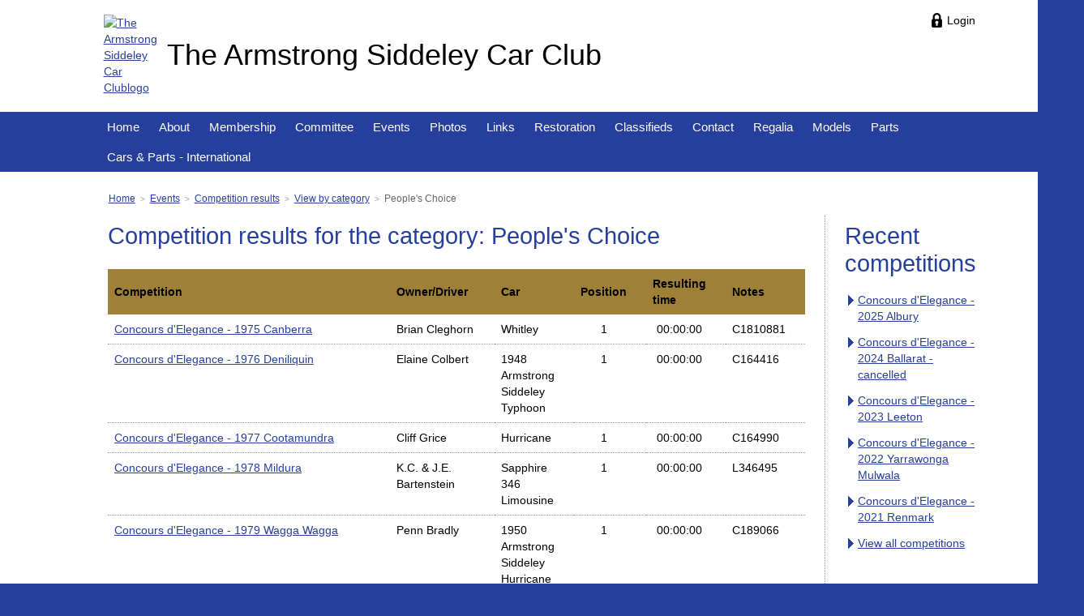

--- FILE ---
content_type: text/html; charset=UTF-8
request_url: https://armstrongsiddeley.org.au/events/competition-results/category.php?id=gcan1qSbWaqBc5mmmpSb
body_size: 21269
content:
<!-- mycco -->
<!DOCTYPE html PUBLIC "-//W3C//DTD XHTML 1.0 Transitional//EN" "http://www.w3.org/TR/xhtml1/DTD/xhtml1-transitional.dtd">
<html xmlns="http://www.w3.org/1999/xhtml">

<head>
<!-- Global site tag (gtag.js) - Google Analytics -->
<script async src="https://www.googletagmanager.com/gtag/js?id=UA-122093433-1"></script>
<script>
	window.dataLayer = window.dataLayer || [];
	function gtag(){dataLayer.push(arguments);}
	gtag('js', new Date());
	gtag('config', 'UA-122093433-1');
</script>

<title>The Armstrong Siddeley Car Club - Competition results</title>

<meta http-equiv="Content-Type" content="text/html; charset=UTF-8" />
<meta name="author" content="The Armstrong Siddeley Car Club" />
<meta name="description" content="The Armstrong Siddeley Car Club in Australia was formed in 1960 by a group of Sydney enthusiasts. There are now Branches in New South Wales, Victoria, South Australia and the Australian Capital Territory. Although there is no active branch in Queensland at the moment, members there join us for the annual National Rally and participate in other motoring events in Queensland.As well as state-based branches, a bi-monthly magazine, The Southern Sphinx, is distributed to all members containing items of interest, upcoming events and reports of events held, classified adverts, and technical 'how-to' articles.The Club has a spare parts division and re-manufactures parts from time-to-time. Due to the not-for-profit status of the Club, parts can only be sold to members of the Club.The Club recently celebrated the 2019 centenary of the marque with a rally in Canberra, and marked 2020 as the 60th year anniversary of the Club in Australia. As well as state-based meetings and outings (see information about State Branches) a National Rally is held each year in a different location (see Federal Rallies).There are many more resources available on this site in the 'members only' section. If you would like to know more, please make contact with us (see Contact Details) and we'll be glad to provide more information about the Club." />

<meta property="og:title" content="The Armstrong Siddeley Car Club - Competition results" />
<meta property="og:description" content="The Armstrong Siddeley Car Club in Australia was formed in 1960 by a group of Sydney enthusiasts. There are now Branches in New South Wales, Victoria, South Australia and the Australian Capital Territory. Although there is no active branch in Queensland at the moment, members there join us for the annual National Rally and participate in other motoring events in Queensland.As well as state-based branches, a bi-monthly magazine, The Southern Sphinx, is distributed to all members containing items of interest, upcoming events and reports of events held, classified adverts, and technical 'how-to' articles.The Club has a spare parts division and re-manufactures parts from time-to-time. Due to the not-for-profit status of the Club, parts can only be sold to members of the Club.The Club recently celebrated the 2019 centenary of the marque with a rally in Canberra, and marked 2020 as the 60th year anniversary of the Club in Australia. As well as state-based meetings and outings (see information about State Branches) a National Rally is held each year in a different location (see Federal Rallies).There are many more resources available on this site in the 'members only' section. If you would like to know more, please make contact with us (see Contact Details) and we'll be glad to provide more information about the Club." />
<meta property="og:image" content="http://armstrongsiddeley.org.au/files/ascc550722079/logos/130/arm-ais-club-logo.jpg" />
<meta property="og:url" content="https://armstrongsiddeley.org.au/events/competition-results/category.php?id=gcan1qSbWaqBc5mmmpSb" />

<meta property="twitter:title" content="The Armstrong Siddeley Car Club - Competition results" />
<meta property="twitter:description" content="The Armstrong Siddeley Car Club in Australia was formed in 1960 by a group of Sydney enthusiasts. There are now Branches in New South Wales, Victoria, South Australia and the Australian Capital Territory. Although there is no active branch in Queensland at the moment, members there join us for the annual National Rally and participate in other motoring events in Queensland.As well as state-based branches, a bi-monthly magazine, The Southern Sphinx, is distributed to all members containing items of interest, upcoming events and reports of events held, classified adverts, and technical 'how-to' articles.The Club has a spare parts division and re-manufactures parts from time-to-time. Due to the not-for-profit status of the Club, parts can only be sold to members of the Club.The Club recently celebrated the 2019 centenary of the marque with a rally in Canberra, and marked 2020 as the 60th year anniversary of the Club in Australia. As well as state-based meetings and outings (see information about State Branches) a National Rally is held each year in a different location (see Federal Rallies).There are many more resources available on this site in the 'members only' section. If you would like to know more, please make contact with us (see Contact Details) and we'll be glad to provide more information about the Club." />
<meta property="twitter:image" content="http://armstrongsiddeley.org.au/files/ascc550722079/logos/130/arm-ais-club-logo.jpg" />
<meta name="twitter:card" content="summary_large_image" />

<meta name="viewport" content="width=device-width, initial-scale=1.0" />

<link rel="icon" type="image/png" href="/files/ascc550722079/icon/604/fav-icon-arm-ais-club-logo.png" />
     
<style type="text/css" media="screen">
body {
	font-family: 'Arial', verdana, helvetica, sans-serif;
	font-size: 90%;
	line-height: 140%;
	font-variant-ligatures: no-common-ligatures;	
	background-color: #273F9C;
	padding: 0px;
	margin: 0px;
}

#pageArea {
	height: 100%;
	width: 100%;
	display: table;
}

#headerArea {	
	color: black;
	background-color: #ffffff; 
	padding-top: 10px;
}

#brandingArea {   
	margin: 0px auto 12px auto; 
	width: calc(100% - 19%);
	box-sizing: content-box;
	display: table;	
}

#logoArea { 
	padding: 8px 0px;	
	width: 1%; 	
	vertical-align: middle;	 
	display: table-cell;
}

#logoArea img {		
	width: auto; 	
    height: 100px;	
}	 
	
#clubNameArea {		
	vertical-align: middle;	 
	display: table-cell;
	padding-left: 12px;
}	
	
#clubName { 
	font-size: 250%;
}

#clubSubTitle {
	font-size: 130%;
	padding-top: 18px;
}

#headerPromo {
	text-align: right;
	vertical-align: middle;	 
	padding: 8px 0px 8px 8px;
	display: table-cell; 
}

#headerPromo img {		
	width: auto;
	height: 100px;	
}	 
	
#logoGap,
#headerLinks { 
	text-align: right;
	vertical-align: top; 
	width: 15%;
	display: table-cell; 
}
		
#logoGap {
	display: none;
}
.loginLink,
.logoutLink,
.cartLink {
	color: black;
	border: 1px solid #ffffff;
	background-position: left center;
	background-repeat: no-repeat;
	display: inline-block;
}

.loginLink {
	background-image: url('../../images/icons/padlock-black.png');	
	padding: 4px 6px 4px 24px;
}

.logoutLink {
	background-image: url('../../images/icons/logout-black.png');	
	padding: 4px 6px 4px 26px;
}

.cartLink {
	background-image: url('../../images/icons/cart-black.png');	
	padding: 4px 6px 4px 32px;
	margin-left: 12px;
}

.loginLink:hover,
.logoutLink:hover,
.cartLink:hover {
	border: 1px solid black;
	cursor: pointer;
} 

.loginButtonArea {
	width: 99%;
	display: table;
}
	
.loginButtonCell,
.forgetDetailsCell {
	vertical-align: middle;
	display: table-cell;
}
	
.forgetDetailsCell {
	padding-left: 12px;
	text-align: right;
}

#siteSearchForm {
	padding: 0px;
	margin: 8px 0px;	
	border: none;
	white-space: nowrap;
	display: block;
}

#siteSearch {
	background-image: url('../../images/icons/search.png');	
	background-size: contain;
	background-repeat: no-repeat;
	padding-left: 32px;
}

#heroImage {
	height: 1px;
}

.heroShape {			
	background-position: bottom left;
	background-size: contain;
	background-repeat: no-repeat;
	
	border-bottom: 1px solid white;
	display: table;
	width: 100%; 
	height: calc(100vw / 5);
}

#heroImageDescription {
	font-size: 80%;
	font-style: italic;
	text-align: right;
	background-color: white;
	padding: 3px 12px 0px 0px;
	width: 100%;
	box-sizing: border-box;
}

.promoArea {	
	display: table-row;
}

.promoArrows {
	width: 10%;	
	vertical-align: middle;
	display: table-cell;
}

.promoPrevious,
.promoNext {
	width: 48px;
	height: 48px;
	margin: 12px;
	filter: opacity(0.5);
	background-position: center;		
	background-repeat: no-repeat;
}

.promoPrevious:hover,
.promoNext:hover {
	filter: opacity(1);
	cursor: pointer;
}

.promoPrevious {
	background-image: url('../../images/icons/promo-previous.png');
}

.promoNext {
	background-image: url('../../images/icons/promo-next.png');
}

.promoContent {
	padding: 100px 0px 120px 0px;
	vertical-align: middle;
	display: table-cell;	
}

.promoHeading,
.promoInfo {
	font-weight: bold;
	line-height: 1.3;
	color: white;	
	text-shadow: 2px 2px 8px black;
}

.promoHeading {
	font-size: 400%;
	padding-bottom: 32px;
}

.promoInfo {
	font-size: 200%;
	padding-bottom: 52px;
}

.promoButton {
	font-size: 150%;
	font-weight: bold;
	color: white;
	border: 2px solid white;
	background-color: none;
	display: inline-block;
	text-shadow: 2px 2px 8px black;
	padding: 12px 24px;   
}

.promoButton:hover {
	color: black;
	text-shadow: none;
	background-color: white;	
	box-shadow: 0px 0px 8px black;
	cursor: pointer;	
}

#navArea {
	background-color: #273F9C;
	width: 100%;
	padding: 0px 9%;
	box-sizing: border-box;
	display: table;
}

#showMenuOptions {
	display: none;
}

#navMenu {
	padding: 0px;
	margin: 0px;
	display: table;
}

#topLinkArea {
	background-color: white;
	width: 100%;
	padding: 0px 10%;
	box-sizing: border-box; 
	display: table;
}

#topLink {
	font-size: 85%;
	color: white;	
	background-color: #273F9C;
	background-image: url('../../images/icons/top-arrow-white.png');
	background-repeat: no-repeat;
	background-position: top left;
	padding: 6px 16px 6px 32px;
	display: inline-block;
	float: right;
}

#topLink:hover {
	color: black;
	background-color: #9F8037;
	background-image: url('../../images/icons/top-arrow-black.png');
	cursor: pointer;	
}

.socialMediaArea {
	white-space: nowrap;
	padding: 12px 0px 0px 0px;
}

#headerLinks .socialMediaArea {
	padding: 12px 0px 8px 0px;
}

.socialMediaIcon {
	height: 30px;
	width: 30px;
	box-sizing: border-box;
	background-repeat: no-repeat;
	background-size: contain;
	background-position: center;			
	display: inline-block;
	padding: 18px 0px 0px 20px;
	margin-right: 8px;	 
	vertical-align: bottom;
}

.socialMediaCount {
	font-size: 75%;
	color: #273F9C;
	background-color: white;
	/* border: 2px solid #273F9C;*/ 
	padding: 1px 4px; 
	border-radius: 50%;
	display: inline;
}	
#footerShape {
	background-color: #273F9C;
	width: 100%;	
}

#footerShape img {
	width: 100%;
}

#footerLinksArea {
	background-color: #273F9C;
	width: 100%;
	padding: 0px 10%;
	box-sizing: border-box;
	display: table;
}

#footerLinks {
	font-size: 85%;
	color: white;	
	padding: 24px 0px 8px 0px;
}
	
.footerLinkSeparators {
	filter: opacity(0.5);
	padding: 0px 8px;
}

.sponsorAds {
	display: inline-block;
	text-align: center;
}

.sponsorLogo {
	max-height: 72px;
	margin: 8px 16px 16px 0px;
	border: none;
}

#footerArea {
	font-size: 85%;
	padding: 8px 10% 24px 10%;
	color: white;
	background-color: #273F9C;
}

#footerColumns {
	width: 100%;
	display: table;
}

a.footerLink:link,
a.footerLink:active,
a.footerLink:visited {
	color: white !important;
	text-decoration: none;
	word-break: keep-all;
}

a.footerLink:hover {
	text-decoration: underline;
}

#footerLeft {
	padding: 0px 0px 12px 0px;
	width: 99%;
	display: table-cell;
}

#footerMiddle,
#footerRight {
	text-align: right;
	white-space: nowrap;
	vertical-align: bottom;
	width: 2%;
	display: table-cell;
}

#footerMiddle {
	padding-bottom: 10px;
}

#footerRight {
	padding: 0px 10px 6px 10px;
}

.contentArea {
	background-color: white;	
	padding: 10px 10% 48px 10%;
	width: 100%;
	display: table;
	clear: both;
	box-sizing: border-box;
}

.contentArea img {
	max-width: 100%;
	box-sizing: border-box;
	object-fit: contain;
}

.contentArea table td img {
	max-width: none;
	/* object-fit: none;*/
}

.contentTop {
	border-bottom: 1px dotted #999; 
	padding-bottom: 24px;
}

.contentBottom {
	border-top: 1px dotted #999; 
	padding-top: 24px;
}
	
.contentColumnArea {
	padding: 12px 0px 48px 0px;
	width: 100%;
	display: table;
	box-sizing: border-box;
}

.threeQuarterColumn {
	vertical-align: top;
	border-right: 1px dotted #999; 
	padding: 0px 24px 0px 0px;
	display: table-cell;
	width: 70%;	
}

.quarterColumn {
	vertical-align: top;
	padding-left: 24px;
	display: table-cell;
}

.halfColumn {
	vertical-align: top;
	width: 50%;	
	display: table-cell;
}

.halfColumnGap {
	min-width: 24px;	
	width: 24px;	
	display: table-cell;	
}

hr {
	margin: 48px 0px;
	border-top: 1px dotted #999;
	border-left: none;
	border-right: none;
	border-bottom: none;	
	height: 1px;
}

h1,
h2,
h3 {
	font-weight: normal;
	line-height: 120%;
}

h1 {
	font-family: 'Arial', verdana, helvetica, sans-serif;
	font-size: 200%;
	color: #273F9C;
	margin-top: 8px;
	margin-bottom: 18px;
}

h2 {
	font-size: 150%;
	color: #000000;
	margin-top: 24px;
	margin-bottom: 8px;
}

h3 {
	font-size: 110%;
	color: black;
	margin-top: 24px;
	margin-bottom: 8px;
}

.extraSpace {
	padding-top: 16px;	
}

.threeQuarterColumn .extraSpace,
.quarterColumn .extraSpace {
	margin-top: 32px;
	padding-top: 26px;	
	/* border-top: 1px dotted #999;  */ 
}

p,
li {
	line-height: 150%;	
}

li {
	margin-bottom: 6px;	
}

sup {
    line-height: 120%;	
}
    
.smallText,
.smallFieldLabel {
	font-size: 90%;
	color: #333;
	line-height: 120%;	
	margin-top: 4px;
}

.smallText p,
.smallFieldLabel p {
	line-height: 130%;	
	margin: 0px 0px 8px 0px;
}

.forwardIcon {
	margin: 12px 0px 12px 4px;
	display: table;
}

.forwardIconImage {
	width: 1%;
	min-width: 12px;
	display: table-cell;
}

.forwardIconText {
	width: auto;
	display: table-cell;
}

ul {
	list-style-type:square;
}

table {
	margin: 24px 0px;
	border-spacing: 0px;
}

form table {
	margin: 0px auto;	
}

#showCartTable {
	width: 100%;
	margin: 0px 0px 18px 0px;	
}

.forumTable {
	margin-bottom: 40px;	
}

td {
	padding: 8px 24px 8px 8px;	
}

.rightAlign {
	text-align: right;
}
	
.modelHistory td {
	border-bottom: 1px solid gainsboro;	
}

.shadedCell {
	background-color: gainsboro;	
}

#showCartTable,
.membersTable {
	width: 100%;
}

#showCartTable td,
.membersTable td,
.invoiceTable td,	
.forumTable td,
.competitionResultsTable td {
	padding: 8px 24px 8px 8px;	
	border-bottom: 1px dotted #999;	
	vertical-align: top;	
}

#showCartTable tr,
.membersTable tr {
	background-color: white;
}

#familyTable th {
	white-space: normal;	
}

#familyTable td {
	text-align: center;	
}

.invoiceTable td {
	vertical-align: middle;
}

.addressTable {
	margin: 0px;	
}

.addressTable td {
	padding: 0px 4px 0px 0px; 
}

.addressTable .longField,
.addressTable select {
	width: 100%;
	margin-right: 0px;	
}

th {
	font-weight: bold;
	text-align: left;
    color: black;
    background-color: #9F8037;
	padding: 8px 24px 8px 8px;	 
}

th input[type=button] {
	padding: 4px 10px;	
}

.thLeft {
	text-align: left;
}

.thRight,
.tdRight {
	text-align: right;
	white-space: nowrap;
}

.thCentre,
.tdCentre {
	text-align: center;
}

a:link,
a:active,
a:visited,
.fakeLink {
	color: #273F9C;
	text-decoration: underline;	
    display: inline;
}

a:hover,
.fakeLink:hover {
	color: #9F8037;
	cursor: pointer;
}

#breadcrumbs {
	font-size: 85%;	
	color: #666;
	background-color: white;
	padding: 0px 10%;
}

.separator {
	font-size: 85%;	
	color: #999;	
}

th a:link,
th a:active,
th a:visited {
	font-weight: normal;
	color: white;
}

th a:hover {
	color: yellow;
}

.documentTabs {
	border-bottom: 2px solid #273F9C;	
	margin-bottom: 24px;
}

.resultsPageTabs {
	color: white;
	box-sizing: content-box;
	margin-bottom: 24px;
}

.activeDocumentTab,
.currentPageTab,
.eachDocumentTab,
.singlePageTab {
	color: black;
	background-color: #ddd;	
	padding: 4px 10px 5px 10px;
	margin-right: 4px;
	width: auto;
	display: inline-block;	
}

#previousNextTabs {
	width: 100%;
	display: table;
	margin: 24px 0px;	
	table-layout: fixed;
}

.previousTabArea,
.nextTabArea {
	width: 50%;
	display: table-cell;
}

.nextTabArea {
	text-align: right;
}

.previousPageTab {
	background-image: url('../../images/icons/previous-white.png');
	background-repeat: no-repeat;
	background-position: left center;	
	padding-left: 24px; 
	margin: 0px;
}

.nextPageTab {
	background-image: url('../../images/icons/next-white.png');
	background-repeat: no-repeat;
	background-position: right center;	
	padding-right: 24px; 
	margin: 0px;
}

.activeDocumentTab,
.previousPageTab,
.nextPageTab,
.currentPageTab { 
	color: white;
	background-color: #273F9C;	
}

.eachDocumentTab:hover,
.singlePageTab:hover,
.previousPageTab:hover,
.nextPageTab:hover {
	color: black;
	background-color: #9F8037;
	cursor: pointer;
}

.prevNextTabs,
.pageNumberTabs {
	display: inline-block;
}	

.resultsPageDots {
	color: black;
	padding: 4px 10px;
	display: inline-block;
}

.documentArea {
	padding: 6px 24px 8px 24px;
	border: 2px solid #273F9C; 	
}

.itemLine,
.formRow {
	border-bottom: 1px dotted #999; 
	padding: 0px 0px 18px 0px;
	margin: 0px 0px 18px 0px;
	display: table;
	width: 100%;
}

.itemLineTop,
.formRowTop {
	border-bottom: 1px dotted #999; 
	display: table;
	padding: 0px 0px 24px 0px;
	margin-bottom: 18px;
	width: 100%;
	height: 2px;
}

.itemLineHome {
	margin-bottom: 28px;
}	
	
.itemImage,
.committeeImage,
.libraryItemImage {
	width: 135px;
	height: 135px; 
	background-position: top;
	background-size: contain;
	background-repeat: no-repeat;	
 	display: table-cell
}

.newsImage,
.newsImageNoLink {
	width: 135px;
	height: 135px; 
	background-position: top;
	background-size: cover;
	background-repeat: no-repeat;	
 	display: table-cell
}

.itemImage img,
.newsImage img {
	width: 135px;
	height: auto;
}

.libraryItemImage img {
	width: 135px;	
	height: auto;
	border: 1px solid #999;	
}

.itemImage img:hover,
.newsImage img:hover,
.galleryImage img:hover,
.libraryItemImage img:hover {
	cursor: pointer;	
}

.documentIcon {
	height: auto; 
}

.documentIcon img {
	max-height: 68px;	
	max-width: 100px;
}

.lightboxThumbnail {
	width: 135px !important;
	height: auto;
	margin: 4px;
}

.itemTag,
.labelCell {
	padding: 0px 12px;
	min-width: 250px;
	width: 250px;
	max-width: 250px;
	display: table-cell;
	vertical-align: top; 
}

.itemDetails,
.formCell {  
	vertical-align: top;
	padding: 0px 36px;
	display: table-cell; 
}

.documentDetails {
	padding-top: 0px;
}
	
.formRowEnd {
	width: 99%;	 
	display: table-cell;
}

.itemDetailsTable {
	display: table;	 
}

.itemDetailsCell {
	vertical-align: top;	
	display: table-cell;
	padding: 0px 12px 8px 0px;
}

.itemLink {
	font-size: 110%;
	margin-bottom: 2px;
}

.itemLinkSpecs {
	font-weight: normal;	
	font-size: 75%;
}

.itemDescription {
	margin: 4px 0px;	
}

.itemDate {
	font-size: 80%;
	color: #666;
	margin-top: 4px;	
}

.fileIcon {
	height: 28px;
	margin: 0px 8px 0px 2px;	
}

.redText {
	color: red;	
}

.greyText {
	color: grey;	
}

.darkText {
	color: #444;	
}

.smallDates {
	font-size: 80%;
	color: #666;
	line-height: 1.4;
	margin-top: 2px;
}
	
.navArrow {
	background-color: #273F9C;
}

form {
	border: 1px dotted #273F9C;	 
	padding: 24px 24px 12px 24px;
	margin: 24px 0px;
}

.memberForm {
	border: none;
	padding: 0px;
	margin: 24px 0px;	
}

.quarterColumn form {
	border: none;
	padding: 0px;
	margin: 0px;	
}

.adminPhoto {
	width: 180px;	
}

.detailField {
	margin-bottom: 6px;	
} 
    
#userNoticeArea,
#browserFormArea,
#loginFormArea,
#paypalFormArea,
#shoppingCartArea,
#rsvpConfirmation,
#eventDetailsArea,
#existingMemberMessage {
	color: black;
	padding: 0px; 
	background-color: white;
	border: 3px solid white;
	width: 500px;
	display: table; 
	position: absolute;
	z-index: 1000;	
}

#loginFormArea {
	width: 325px;
}

#userNoticeArea form,
#browserFormArea form,
#loginFormArea form,
#paypalFormArea form,
#rsvpConfirmation form,    
#shoppingCartArea form {
	border: none;
	padding: 0px;
	margin: 0px;	
}

.userNoticeTitleArea {
	color: white;
  	background-color: #273F9C;	
	width: 100%;
	box-sizing: border-box;
	display: table;	
}

.userNoticeTitle {
	font-size: 110%; 
	padding: 6px 12px;
	vertical-align: middle;
	display: table-cell;
}

.userNoticeTitle:hover {
	cursor: move;
}
	
.userNoticeCloseButton {
	text-align: right;
	padding: 6px;
	width: 1%;
	display: table-cell;
}

.userNoticeCloseIconWhite,
.userNoticeCloseIconBlack {
	background-repeat: no-repeat;
	background-position: center;
	width: 32px;
	height: 32px;
	min-width: 32px;
	min-height: 32px;	
}

.userNoticeCloseIconWhite {
	background-image: url('../../images/notice/close-white-normal-v4.png');
}

.userNoticeCloseIconBlack {
	background-image: url('../../images/notice/close-black-normal-v4.png');
}

.userNoticeCloseIconWhite:hover {
	background-image: url('../../images/notice/close-white-highlight-v4.png');
}
	
.userNoticeCloseIconBlack:hover {
	background-image: url('../../images/notice/close-black-highlight-v4.png');	
}

.userNoticeCloseIconWhite:hover,
.userNoticeCloseIconBlack:hover {
	cursor: pointer;	
}
	
.userNotice {
	line-height: 140%;
	padding: 16px 12px;
}

.userNoticeButtons {
	padding: 16px 4px 10px 12px;
	width: 100%;
	box-sizing: border-box;
	display: table;
}

.userNoticeActionButtons {
	display: table-cell;	
}

.userNoticeButtons input {
    margin-right: 18px;
}

#userNoticeMask {
	position: absolute; 
	top: 0px; 
	left: 0px; 
	width: 100%;
	box-sizing: content-box;
	background-color: rgba(0,0,0,0.8);  /* #333 */
	z-index: 900;	
}

form p {
	margin: 0px 0px 16px 0px;	
}

form p strong {
	color: black;
}

.noChangeAllowed { 
    cursor: not-allowed;
}
    
 .noChangeAllowedField { 
    padding: 5px 16px 0px 0px;
    margin-top: 2px;
    white-space: nowrap;
    cursor: not-allowed;
}

input,
select,
textarea {
	font-family: 'Arial', verdana, helvetica, sans-serif;
	font-size: 100%;
	padding: 4px;
	background-color: #eee;
	border: 1px solid #eee;	
	margin-top: 2px;
	box-sizing: border-box;
}

input,
textarea {
	width: 100%;
	box-sizing: border-box;
	padding: 5px 4px;
}


input[type=radio],
input[type=checkbox] {
	width: auto;
	text-align: left;
	margin: 8px 8px 8px 0px;
}

.thinForm {
	width: 30%;
}
	
textArea {
	height: 10em;	
}

.largeTextArea {
	width: 99%;	
	height: 20em;	
}

.shortField {
	width: 8em;	
}

.postcodeField {
	width: 7em;	
}

.normalField {
	width: 12em;	
}

.emailField,
.mediumField {
	width: 20em;	
}

.fakeField {
	background-color: white;
	border: 1px solid #999;
	color: #666;
}

input[type=button].addButton,
input[type=button].addToListButton,
input[type=button].upButton,
input[type=button].downButton,
input[type=button].removeButton,
input[type=button].removeFromListButton {
	font-size: 85%;	
	color: #273F9C;
	text-align: left;
	padding: 4px 4px 5px 22px;
	background-color: #273F9C;
	background-position: left center;
	background-repeat: no-repeat;
	width: auto;
	border: 1px solid white;
	margin-left: 10px;
	display: inline-block;
}
	
input[type=button].addToListButton {
	padding: 4px 23px 5px 4px;
	text-align: right;
}

input[type=button].addButton {
	background-image: url('../../images/icons/admin-buttons/add.png');
}

input[type=button].addToListButton {
	background-image: url('../../images/icons/admin-buttons/add-to-list.png');
	background-position: right center;
}

input[type=button].upButton {
	background-image: url('../../images/icons/admin-buttons/up.png');
}

input[type=button].downButton {
	background-image: url('../../images/icons/admin-buttons/down.png');
}

input[type=button].removeButton {
	background-image: url('../../images/icons/admin-buttons/remove.png');
}

input[type=button].removeFromListButton {
	background-image: url('../../images/icons/admin-buttons/remove-from-list.png');
}
	
input[type=button]:hover,
input[type=button].addButton:hover,
input[type=button].addToListButton:hover,
input[type=button].upButton:hover,
input[type=button].downButton:hover,
input[type=button].removeButton:hover,
input[type=button].removeFromListButton:hover {
	color: #9F8037;
	background-color: #9F8037;
	cursor: pointer;	
}
	
input[type=button].joinButton,
input[type=button].rsvpButton	{
	font-size: 150%; 
	width: 100%;
	padding: 12px 24px;
	margin-bottom: 0px;
}
	
input[type=button].optionsButton,
input[type=button].optionsButtonDisabled {
	font-size: 90%;
	color: white;
	background-color: #273F9C;
	border: 1px solid #273F9C;
	padding: 4px 12px;
	width: 6em;
	display: inline;
	margin: 0px 8px 8px 0px;
}

input[type=button].optionsButtonDisabled {
	color: #aaa;
	background-color: white;
	border: 1px solid #aaa;	
}

input[type=button]:hover,
input[type=button].optionsButton:hover {
	color: black;
	background-color: #9F8037;
	border: 1px solid #9F8037;
	cursor: pointer;
}

.longField,
.addressField,
input[type=file] {
	box-sizing: border-box;
	width: 99%;	 
}

.popUpField {
	background-repeat: no-repeat;
	background-position: left center;
	padding-left: 46px;
	margin-right: 0px;
}

#popUpList {
	position: absolute;
	border: 1px solid #eee;
	background-color: #eee;
	z-index: 9999;
	top: -1000px;
	left: -1000px;
}

#popUpListMask { 
	position: absolute; 
	box-sizing: content-box;
	top: 0px;
	left: 0px;
	width: 100%;
	z-index: 9990;	
}

.popUpItem {
	padding: 7px 8px;
}

.popUpItem:hover {
	color: white;
	background-color: crimson;
	cursor: pointer;
}

input[type=password] {
	font-size: 160%;
	padding-top: 0px;
	padding-bottom: 2px;
	margin-top: 0px;
}

input[type=text]#loginPass {
	font-size: 100%; 
	padding: 3px 4px 7px 4px;
}
	
#passwordFields {
	display: table;
	margin: 4px 0px 20px 0px;	
	background-color: #eee; 
	width: 100%; 
}
	
#passwordFields div {
	display: table-cell;
	padding: 0px;
}
	
#togglePasswordEye {
	background-color: #ddd; 	
	background-position: center;
	background-repeat: no-repeat;
	background-image: url('../../images/icons/eye-open.png');
	width: 32px; 
}
	
#togglePasswordEye:hover { 
	cursor: pointer; 
}	

/* ipad/iphone fix for buttons */
input[type=button],
input[type=submit] {
	-webkit-appearance: none;
	-moz-appearance: none;
	appearance: none;
}

.listItemOption,
.submitButton,
.uploadButton,
.browserFormSubmit,
#uploadButton {
	color: white;
	background-color: #273F9C;
	border: 1px solid #273F9C;	
	padding: 6px 16px 7px 16px;
	width: auto;
}

.listItemOption:hover,
.submitButton:hover,
.uploadButton:hover,
.browserFormSubmit:hover,
#uploadButton:hover {
	color: black;
	background-color: #9F8037;
	border: 1px solid #9F8037;
	cursor: pointer;
}  
    
.cancelButton,
input[type=button].disabledButton,
input[type=button].disabledButton:hover {
	color: #aaa;
	background-color: #eee;
	border: 1px solid #eee;		
	padding: 6px 16px 7px 16px;
	width: auto;
	cursor: not-allowed;
    display: inline-block;
} 
	
#noCarMatched {  
	display: inline-block;  
	width: auto;
	margin-left: 12px;
}
	
#noCarMatchedTitle {
	font-size: 90%;
	font-weight: bold;
	color: red;
	padding-bottom: 2px;
} 
	
#noCarMatchedMessage {
	font-size: 85%;
	line-height: 1.3;
	color: #e00;
}

.formError {
	color: white;	
	background-color: red;
	padding: 8px 12px;
	margin-bottom: 12px;
	box-sizing: content-box;
}

.quarterColumn #spamImagelist {
	width: 240px; 
}

.spamInstructions {
	margin: 0px 0px 8px 0px;	
}

#spamImagelist img {
	border: 4px solid white;
	margin: 1px;	
	cursor: pointer;
}

.photoCount {
	color: white;
	font-size: 82%;
	background-color: #273F9C;
	background-image: url('../../images/icons/camera-white.png');
	background-position: left center;
	background-repeat: no-repeat;
	padding: 3px 3px 4px 32px;
	margin-top: 0px;
}

.showOnDesktop {
	display: inline;	
}

.showOnMobile {
	display: none;	
}

.wysiwyg-text-align-right {
  text-align: right;
}

.wysiwyg-text-align-center {
  text-align: center;
}

.wysiwyg-text-align-left {
  text-align: left;
}

.wysiwyg-text-align-justify {
  text-align: justify;
}

.wysiwyg-float-left {
  float: left;
  margin: 0 24px 24px 0;
}

.wysiwyg-float-right {
  float: right;
  margin: 0 0 24px 24px;
}

.wysiwyg-clear-right {
  clear: right;
}

.wysiwyg-clear-left {
  clear: left;
}

/* structural styles and offsets */
ul.horizontal, 
ul.horizontal li, 
ul.horizontal ul {
    margin: 0px;
    padding: 0px;
    list-style-type: none;
}

ul.horizontal {
    cursor: default;
    z-index: 2000;
    top: 1em;
}

ul.horizontal li {
    position: relative;
    text-align: left;
    margin: 0 0 0 -0.1em;
    float: left;
    cursor: pointer;
}

* html ul.horizontal li {
    margin: 0px;
    left: 0px;
}

ul[class^="horizontal"] li {
    margin: 0px;
    left: 0px;
}

*+html ul.horizontal li {
    margin: 0px;
    left: 0px;
}

ul.horizontal ul {
    z-index: 2020;
    padding: 0;
    cursor: default;
    position: absolute;
    left: -100em;
    top: auto;
    margin: 0 0 0 0;
    padding: 1px 0 0 0;
}

ul.horizontal ul li {
  float: none;
  left: auto;
  margin: -1px 0 0 0;
}

/* adjust this for sub menu over laps */
ul.horizontal ul ul {
  margin: 0 0 0 100%; 
}

/* drop down menu styles */
ul.horizontal ul {
  white-space: nowrap;
  text-wrap: none; 
}

/* highlight current (visited) top nav option and default sub menu colours */
ul.horizontal a, ul.horizontal a:visited {
    font-size: 105%;
    text-decoration: none;
	color: white;
  	background-color: #273F9C;
    padding: 8px 12px;
	margin: 0px;    
    display: block;
    cursor: pointer;
}

/* highlight colours for sub menu options */
ul.horizontal a:hover, ul.horizontal a:focus, ul.horizontal a:active,
ul.horizontal a.rollover:link, ul.horizontal a.rollover:visited {
    color: black;
    background-color: #9F8037;
}

/* submenu indicator arrows */
ul.horizontal ul li.hasmenu > a:link, ul.horizontal li.hasmenu > a:visited {
	padding-right: 26px;
	background-image: url(../../images/icons/sub-menu.png);
    background-repeat: no-repeat;
    background-position: right center;
}

/* highlight colours for top menu with sub items */
ul.horizontal li.hasmenu > a:hover,
ul.horizontal li.hasmenu > a:focus,
ul.horizontal li.hasmenu > a:active,
ul.horizontal li.hasmenu > a.rollover,
ul.horizontal li.hasmenu > a.rollover:visited {
	background-color: #9F8037 !important;
}

/* highlight colours for 1st level sub menus */
ul.horizontal ul li.hasmenu > a:hover,
ul.horizontal ul li.hasmenu > a:focus,
ul.horizontal ul li.hasmenu > a:active,
ul.horizontal ul li.hasmenu > a.rollover,
ul.horizontal ul li.hasmenu > a.rollover:visited {
	background-color: #9F8037 !important;
}

* html ul.horizontal li.hasmenu a,
* html ul.horizontal li.hasmenu a:visited {
	background: expression(/hasmenu/.test(this.parentNode.className)
      ? "url(../../images/icons/blank.png) #273F9C no-repeat 92% 50%" : "#273F9C");
}

* html ul.horizontal ul li.hasmenu a,
* html ul.horizontal ul li.hasmenu a:visited {
	background: expression(/hasmenu/.test(this.parentNode.className)
      ? "url(../../images/icons/blank.png) #273F9C no-repeat 95% 50%" : "#273F9C");
}

* html ul.horizontal li.hasmenu a:hover,
* html ul.horizontal li.hasmenu a:active,
* html ul.horizontal li.hasmenu a.rollover,
* html ul.horizontal li.hasmenu a.rollover:visited {
	background: expression(/hasmenu/.test(this.parentNode.className)
      ? "url(../../images/icons/blank.png) #273F9C no-repeat 92% 50%" : "cyan");
}

* html ul.horizontal ul li.hasmenu a:hover,
* html ul.horizontal ul li.hasmenu a:active,
* html ul.horizontal ul li.hasmenu a.rollover,
* html ul.horizontal ul li.hasmenu a.rollover:visited {
	background: expression(/hasmenu/.test(this.parentNode.className)
      ? "url(../../images/icons/blank.png) #273F9C no-repeat 95% 50%" : "cyan");
}

/* browser hacks */
ul.horizontal li { 
	display:table; 
}

ul[class="horizontal"] li {
	display:block; 
}

ul.horizontal a {
	float: left; 
}

@media Screen, Projection { 
	ul.horizontal a { 
    	float: none; 
    } 
}

ul.horizontal ul a { 
	float: none !important; 
}

@media screen, projection {
    * html ul.horizontal li {
        display: inline;
        float: left;
        background: white;
    }
}

* html ul.horizontal li { 
	position: static; 
}

* html ul.horizontal a { 
	position: relative; 
}

*+html ul.horizontal li {
    display: inline;
    float: left;
    background: white;
}

*+html ul.horizontal li { 
	position: static;
}

*+html ul.horizontal a { 
	position: relative; 
}

/* iframe layer */
ul iframe {
    position: absolute;
    z-index: 1010;
    border: none;
}
</style>

<style type="text/css" media="print">
body {
	font-family: Arial, Helvetica, sans-serif;
	font-size: 11pt;	
}

#headerArea,
#brandingArea {
	display: table;
	margin-bottom: 0.25cm; 
}

#logoArea,
#clubName {
	text-align: left;
	vertical-align: middle;
	display: table-cell;	
}

#logoArea img,
#headerPromo img {
	height: 2.5cm;	
	margin-right: 0.5cm;
}

#clubName {
	font-size: 24pt;
	font-weight: bold;	
}

h1 {
	font-size: 16pt;
}

#headerLinks,
#navArea,
#heroImage,
#heroImageArea,
#breadcrumbs,
#topLinkArea,
#footerLinksArea,
#footerArea,
.quarterColumn
 {
	display: none;	
}

.contentColumnArea,
.itemLine {
	display: table-row; 
}

.itemTag {
	font-weight: bold;
	display: table-cell;	
	padding: 0.5cm;
	vertical-align: top;	
}

.halfColumn,
.itemDetails {
	vertical-align: top;
	display: table-cell;	
	padding: 0.5cm;
}

.halfColumn {
	width: 50%;	
}
</style>

<style type="text/css" media="screen and (max-width: 1600px)">
.promoContent {
	padding: 80px 0px 100px 0px;
}

.promoHeading {
	font-size: 350%;
	padding-bottom: 24px;
}

.promoInfo {
	font-size: 200%;
	padding-bottom: 40px;
}

.promoButton {
	font-size: 150%;
	padding: 16px 32px;
}

#carSelectionFields .formCell {
	display: table;	
}
</style>

<style type="text/css" media="screen and (max-width: 1200px)">
#brandingArea {
	margin: 12px auto; 
	width: 90%;
}

.promoContent {
	padding: 60px 0px 80px 0px;
}

.promoArrows {
	width: 5.5%;
}

.promoHeading {
	font-size: 320%;
	padding-bottom: 24px;
}

.promoInfo {
	font-size: 180%;
	padding-bottom: 40px;
}

.promoButton {
	font-size: 150%;
	padding: 12px 24px;
}

#footerArea,
#footerLinksArea,
.contentArea,
#breadcrumbs,
#navArea {
	padding-left: 50px;
	padding-right: 50px;
}

#navMenu,
#navigation {
	padding: 0px;
}

ul.horizontal a, ul.horizontal a:visited {
  padding: 10px 12px;
}

.optionsButton {
	display: block;
}
</style>

<style type="text/css" media="screen and (max-width: 1000px)">
#brandingArea {
	margin: 12px auto; 
	width: 96%;
}	
 
#clubName {
	width: 80%;	
	white-space: normal;
	line-height: 1.25;
} 

#clubSubTitle {
	padding-top: 6px;
}
	
#logoGap,
#headerLinks {	
	width: 10%;
}

.promoContent {
	padding: 60px 0px 80px 0px;
}

.promoArrows {
	width: 48px;
}

.promoHeading {
	font-size: 300%;
	padding-bottom: 24px;
}

.promoInfo {
	font-size: 150%;
	padding-bottom: 40px;
}

.promoButton {
	font-size: 130%;
	padding: 12px 24px;
}

#footerArea,
#footerLinksArea,
.contentArea,
#breadcrumbs,
#navArea {
	padding-left: 24px;
	padding-right: 24px;
}

#navArea {
	padding-left: 12px;
	padding-right: 12px;
}

#navMenu {
	padding-left: 0px !important;
	padding-right: 0px !important;
}

#navMenu {
	font-size: 100%;	
	white-space: nowrap;
}

ul.horizontal a, ul.horizontal a:visited {
  padding: 10px;
}

.itemTag,
.labelCell {
	width: 200px;	
}

.itemDetails,
.formCell {
	padding-right: 0px;	
}

.itemDetailsCell {
	display: block;	
}
</style>

<style type="text/css" media="screen and (max-width: 800px)">
body {
	font-size: 100%;	
}

#logoGap {
	display: none;
}
	
#pageArea {
	width: 100%;
	box-sizing: border-box;
}

.threeQuarterColumn {
	padding-bottom: 0px;
	margin-bottom: 0px;	
}

.quarterColumn,
h1 {
	padding-top: 0px !important;
	margin-top: 0px !important;	
}

#headerArea {	
	position: static;
	z-index:auto;
}

#navArea {
	padding-left: 4px;
	padding-right: 4px;
}

#heroImage {
	margin-top: auto;	
}

#brandingArea,
#logoArea,
#headerPromo,	
#clubName,
.socialMediaArea,
#headerLinks {
	padding: 12px 6px;
	overflow-wrap: normal;
	white-space: normal;
	text-align: center;
	width: 100%;
	display: table !important;
	box-sizing: border-box;
}

#brandingArea {
	white-space: nowrap;
	margin: 12px 0px; 	
} 

#logoArea img,
#headerPromo img {
	max-width: 90%;
	max-height: 180px; 
	height: auto;
}

#clubName {
	padding: 4px 0px;
}	

#clubSubTitle {
	font-size: 100%;
	padding-top: 0px;
}
	
.flag {
	display: none;	
}

#footerArea,
#footerLinksArea,
#footerLinks,
#footerLeft,
#footerMiddle,
#footerRight {
	padding: 4px 8px !important;
	text-align: center;
	width: 100%;
	display: block !important;	
	box-sizing: border-box;
}

#footerLinksArea {
	margin: 8px 0px;	
}

#footerMiddle {
	padding-top: 16px !important;
}

#footerRight {
	padding-bottom: 16px !important;
}

#clubName {
	font-size: 220%;
	line-height: 110%;
}

.contentArea,
.threeQuarterColumn,
.halfColumn,
.quarterColumn {
	width: 100%;
	display: block;	
	box-sizing: border-box;
	border-left: none;
	margin: 0px;
	padding: 1px 12px 12px 12px;
}

#breadcrumbs {
	padding: 0px 12px 12px 12px;	
}

.threeQuarterColumn {
	border-right: none;	
}

/* 'Show menu' icon */
#showMenuOptions {
    font-size: 105%;
    text-decoration: none;
	color: white;
    background-color: #273F9C;
    padding: 8px 12px 8px 32px;
    cursor: pointer;
	background-image: url('../../images/icons/show-menu-white.png');
    background-position: left center;
    background-repeat: no-repeat;
	margin: 0px;    
    display: block;
}

#showMenuOptions:hover {
	color: black;
	background-image: url('../../images/icons/show-menu-black.png');
    color: black;
    background-color: #9F8037;
}

#navMenu {
	display: none;	
}

.horizontal li {
	width: 100%;
	display: table;
	clear: both;
}

.horizontal li ul {
	display: none;
}

.newsImage,
.newsImageNoLink,
.itemImage,
.itemDetails,
.formCell {
	width: 100%;
	padding: 8px 16px 8px 0px;
	background-size: cover !important;	
	display: table;
	box-sizing: border-box;
}

.newsImage {
	background-position: center;
	height: 300px;
}

.formArea,
.itemLine,
.formRow {
	width: 100%;
	display: block;	
	box-sizing: border-box;
	padding: 8px 0px;
}

.showOnDesktop {
	display: none;	
}

.showOnMobile {
	display: inline;	
}

.extraSpace {
	margin-top: 24px !important;
	padding-top: 24px !important;	
}
</style>


<script src="https://www.google.com/recaptcha/enterprise.js" async defer></script>

<script language="javascript" type="text/javascript">
function goTo(whichPage, newWindow = false) { 
	if (whichPage.length > 0) {
		// if link contains http reference, open in a new window/tab, unless it's a link from within the same site
		if (whichPage.indexOf('http') == 0 || newWindow) {
			window.open(whichPage);
		} else {
			location.href = whichPage;
		}
	}
}

function showSiteMenu() {
	if (document.getElementById('navMenu').style.display == 'block') {
		document.getElementById('navMenu').style.display = 'none';
		buttonLabel = 'Menu';
	} else {
		document.getElementById('navMenu').style.display = 'block';
		buttonLabel = 'Hide menu';
	}

	if (document.getElementById('showMenuOptions').innerText) {
		document.getElementById('showMenuOptions').innerText = buttonLabel;
	} else {
		document.getElementById('showMenuOptions').textContent = buttonLabel;
	}
}

function highlightSelectMenu(whichMenu) {
	if (document.getElementById(whichMenu).value == '0') {
		document.getElementById(whichMenu).style.color = 'crimson';
	} else {
		document.getElementById(whichMenu).style.color = 'green';
	}
}

function getOffset(el) {
    var _x = 0;
    var _y = 0;

    while( el && !isNaN( el.offsetLeft ) && !isNaN( el.offsetTop ) ) {
        _x += el.offsetLeft - el.scrollLeft;
        _y += el.offsetTop - el.scrollTop;
        el = el.offsetParent;
    }

    return { top: _y, left: _x };
}

function scrollToElement(whichElement) {
	var x = getOffset(document.getElementById(whichElement)).top; 
	window.scroll({top: x, left: 0, behavior: 'smooth'});	
}

function replaceAll(str, find, replace) {
  return str.replace(new RegExp(find, 'g'), replace);
}
	
function setBannerHeight(whichBanner) {
	bannerHeight = document.getElementById(whichBanner).offsetWidth / 5 + 'px';
	
	document.getElementById(whichBanner).style.display = 'none';

	heroShapeList = document.getElementsByClassName('heroShape');
	
	for (h = 0; h < heroShapeList.length; h++) {
		heroShapeList[h].style.height = bannerHeight;
	}
}

function showHideTopButton() {
	var browserHeight;
	var pageLength;
	
	// get browser window height
	if (self.innerHeight) { 
		browserHeight = self.innerHeight;  
		pageLength = self.scrollHeight;
	} else if (document.documentElement && document.documentElement.clientHeight) { 
		browserHeight = document.documentElement.clientHeight;
		pageLength = document.documentElement.scrollHeight;  
	} else if (document.body) { 
		browserHeight = document.body.clientHeight;  
		pageLength = document.body.scrollHeight;
	} 
	
	// get page length
	var test1 = document.body.scrollHeight;
	var test2 = document.body.offsetHeight;
	
	if (test1 > test2) { // all but Explorer Mac
		pageLength = document.body.scrollHeight;
	}	else { // Explorer Mac; would also work in Explorer 6 Strict, Mozilla and Safari
		pageLength = document.body.offsetHeight;
	}
	
	// if page length is less than browser window height (ie you can see the whole page)
	// then hide the top link 
	if (pageLength <= browserHeight) {
		document.getElementById('topLinkArea').style.display = 'none';
	}
	
 
}

function disableThisField(whichField, disableField) {
	if (document.getElementById(whichField)) {
		disabledCSS = 'opacity(0.4) grayscale(100%)';

		if (disableField) {
			document.getElementById(whichField).disabled = 'disabled';
			document.getElementById(whichField).style.filter = disabledCSS;
			document.getElementById(whichField).style.pointerEvents = 'none';
		} else {
			document.getElementById(whichField).disabled = false;
			document.getElementById(whichField).style.filter = 'none';
			document.getElementById(whichField).style.pointerEvents = 'auto';
		}

		if (document.getElementById(whichField + 'Field')) {
			if (disableField) {
				document.getElementById(whichField + 'Field').style.filter = disabledCSS;
			} else {
				document.getElementById(whichField + 'Field').style.filter = 'none';
			}
		}
	}
}

var siteBase = '../../';
</script>

<script language="javascript" type="text/javascript" src="../../scripts/user-notices.js"></script>
<script language="javascript" type="text/javascript" src="../../scripts/dropdownMenuKeyboard.js"></script>
</head>

<body onload="setBannerHeight('heroImage'); showHideTopButton(); showNotice('userNoticeArea', 0);" onresize="setBannerHeight('heroImage'); showHideTopButton(); centreNotice();">

<div id="pageArea">
<div id="popUpList" style="display: none;"></div>
<div id="popUpListMask" style="display: none;" onclick="showPopUpList(false, document.getElementById('currentPopUpList').value);"></div>
<input type="hidden" id="currentPopUpList" />

<div id="userNoticeMask" style="height: 1px; display: none;"></div>

<div id="userNoticeArea" class="_userNoticeForm" style="top: -1000px; left: -1000px; display: none;"><div id="_noticeTitleArea" class="userNoticeTitleArea" style="color: white; background-color: #273F9C;"><div id="_noticeTitle" class="userNoticeTitle" onmouseover="dragElement('userNoticeArea','_noticeTitle');" onmousedown="dragElement('userNoticeArea','_noticeTitle');" title="Click and drag this window into a new position"></div><div class="userNoticeCloseButton"><img src="../../images/icons/blank.png" class="userNoticeCloseIconWhite" onclick="hideNotice('userNoticeArea', true);" title="Close this notice (press ESC)" /></div></div><div id="_noticeContent" class="userNotice"></div>
</div> <!-- end user notice area -->

<script language="javascript">
function togglePassword() {
	var loginPassField = document.getElementById('loginPass');
	
	if (loginPassField.type === "password") {
		loginPassField.type = "text";
		document.getElementById('togglePasswordEye').style.backgroundImage = 'url(\'../../images/icons/eye-closed.png\')';
	} else {
		loginPassField.type = "password";
		document.getElementById('togglePasswordEye').style.backgroundImage = 'url(\'../../images/icons/eye-open.png\')';
	}
}
</script>

<div id="loginFormArea" class="_userNoticeForm" style="top: -1000px; left: -1000px; display: none;"> 	
	<div class="userNoticeTitleArea" style="color: white; background-color: #273F9C;">
		<div class="userNoticeTitle" id="loginFormTitle" onmouseover="dragElement('loginFormArea','loginFormTitle');" onmousedown="dragElement('loginFormArea','loginFormTitle');" title="Click and drag this window into a new position">Login</div>
		<div class="userNoticeCloseButton">
			<img src="../../images/icons/blank.png" class="userNoticeCloseIconWhite" onclick="hideNotice('loginFormArea', true);" title="Close this form (press ESC)" />
		</div>
	</div>

	<div class="userNotice">
		<form method="post" action="/login/process-login.php" id="loginForm">    
			<p>Your username and password are both case sensitive.</p>
			<p><strong>Username</strong><br /><input type="text" id="loginUser" name="loginUser" title="Enter your username" /></p>
			<strong>Password</strong>
			<div id="passwordFields">
				<div><input type="password" id="loginPass" name="loginPass" title="Enter your password" /></div>
				<div id="togglePasswordEye" title="Show/hide password" onclick="togglePassword();">&nbsp;</div>
			</div>
            <strong>Are you a robot?</strong>
            <div class="g-recaptcha" data-sitekey="6Lfo5lArAAAAAAL78U0fghsV-fEHEu6QjN5v9ytZ" data-action="recap" style="margin: 6px 0px 18px 0px;"></div> 
			<input type="hidden" id="loginReturnTo" name="loginReturnTo" value="/events/competition-results/category.php?id=gcan1qSbWaqBc5mmmpSb" />
			
			<div class="loginButtonArea">
				<div class="loginButtonCell"><input type="submit" value="Login" class="submitButton" title="Login in to mycco" /></div>

								<div class="forgetDetailsCell"><a href="../../login/forgot-login-details.php">Forgot your login details?</a></div>
							</div>
		</form>
	</div> 
</div> <!-- end of login form area -->
	
<div id="headerArea">
	<div id="brandingArea">
		
		<div id="logoArea">
            <a href="/" title="Home page"><img src="/files/ascc550722079/logos/130/arm-ais-club-logo.jpg" title="The Armstrong Siddeley Car Clublogo" align="absmiddle" /></a>		</div> <!-- end logo area --> 
		
		<div id="clubNameArea"><div id="clubName">The Armstrong Siddeley Car Club</div></div> <!-- end club name area -->		    	<div id="headerLinks">
<div class="loginLink" onclick="showNotice('loginFormArea',1);" title="Login to The Armstrong Siddeley Car Club web site">Login</div>		</div> <!-- end loheader links -->
    </div> <!-- end branding area -->

	<div id="navArea">
		<div id="showMenuOptions" onclick="showSiteMenu();">Menu</div>
		<div id="navMenu">
<ul id="navigation" class="horizontal">
<li><a href="../../home" title="Return to the home page">Home</a></li>
<li><a href="../../about" title="About our Club">About</a>
<ul style="left: -10000px;">
<li><a href="../../about/the-presidents-page" title="The President's Page for December 2025">The President's Page</a></li>
<li><a href="../../about/state-branches" title="Australian branches of our club">State Branches</a>
<ul style="left: -10000px;">
<li><a href="../../about/state-branches/south-australia" title="South Australian Branch Information">South Australia</a></li>
<li><a href="../../about/state-branches/victoria" title="Victorian Branch Information">Victoria</a></li>
</ul>

</li>
<li><a href="../../about/adventures" title="Adventures">Adventures</a>
<ul style="left: -10000px;">
<li><a href="../../about/adventures/1954-allard-j2r---sopwiths-sphinx" title="1954 Allard J2R - Sopwith's Sphinx">1954 Allard J2R - Sopwith's Sphinx</a></li>
<li><a href="../../about/adventures/epic-journey" title="An epic journey in an Armstrong Siddeley">Epic Journey</a></li>
</ul>

</li>
<li><a href="../../about/the-preselector-gearbox" title="The Preselector Gearbox">The Preselector Gearbox</a></li>
<li><a href="../../about/publications" title="Publications">Publications</a>
<ul style="left: -10000px;">
<li><a href="../../about/publications/advertising" title="Advertising and posters">Advertising and posters</a>
<ul style="left: -10000px;">
<li><a href="../../about/publications/advertising/armstrong-siddeley-advertisment-from-the-autocar-june-27th-1930" title="Armstrong Siddeley advertisment from The Autocar, June 27th 1930">Armstrong Siddeley advertisment from The Autocar, June 27th 1930</a></li>
<li><a href="../../about/publications/advertising/1954-ad-in-the-february-3rd-edition-of-the-motor" title="1954 ad in the February 3rd edition of The Motor">1954 ad in the February 3rd edition of The Motor</a></li>
<li><a href="../../about/publications/advertising/c1945-advert" title="c1945 advert">c1945 advert</a></li>
<li><a href="../../about/publications/advertising/c1947-poster" title="c1947 poster">c1947 poster</a></li>
<li><a href="../../about/publications/advertising/c1958-poster" title="c1958 poster">c1958 poster</a></li>
</ul>

</li>
<li><a href="../../about/publications/books" title="Books">Books</a>
<ul style="left: -10000px;">
<li><a href="../../about/publications/books/the-original-346-sapphire---explored-in-great-depth" title="The Original 346 Sapphire - explored in great depth">The Original 346 Sapphire - explored in great depth</a></li>
<li><a href="../../about/publications/books/advertising-armstrong-siddeley-1904---1960" title="Advertising Armstrong Siddeley 1904 - 1960">Advertising Armstrong Siddeley 1904 - 1960</a></li>
<li><a href="../../about/publications/books/armstrong-siddeley---an-auto-review-book" title="Armstrong Siddeley - an Auto Review book">Armstrong Siddeley - an Auto Review book</a></li>
<li><a href="../../about/publications/books/armstrong-siddeley---the-sphinx-with-the-heart-of-a-lion" title="Armstrong Siddeley - the Sphinx with the heart of a lion">Armstrong Siddeley - the Sphinx with the heart of a lion</a></li>
<li><a href="../../about/publications/books/armstrong-siddeley-1920---1960" title="Armstrong Siddeley 1920 - 1960">Armstrong Siddeley 1920 - 1960</a></li>
<li><a href="../../about/publications/books/armstrong-siddeley-cars---the-complete-collection" title="Armstrong Siddeley Cars - The Complete Collection">Armstrong Siddeley Cars - The Complete Collection</a></li>
<li><a href="../../about/publications/books/armstrong-siddeley-cars-1945-to-1960" title="Armstrong Siddeley cars 1945 to 1960">Armstrong Siddeley cars 1945 to 1960</a></li>
<li><a href="../../about/publications/books/armstrong-siddeley-motors---the-company,-the-cars-and-the-people" title="Armstrong Siddeley Motors - the company, the cars and the people">Armstrong Siddeley Motors - the company, the cars and the people</a></li>
<li><a href="../../about/publications/books/armstrong-siddeley---the-postwar-cars" title="Armstrong Siddeley - the Postwar Cars">Armstrong Siddeley - the Postwar Cars</a></li>
<li><a href="../../about/publications/books/armstrong-siddeley-vehicle-specifications-and-model-identification" title="Armstrong Siddeley vehicle specifications and model identification">Armstrong Siddeley vehicle specifications and model identification</a></li>
<li><a href="../../about/publications/books/the-evening-and-the-morning" title="The Evening and the Morning">The Evening and the Morning</a></li>
<li><a href="../../about/publications/books/armstrong-siddeley-gold-portfolio" title="Armstrong Siddeley Gold Portfolio">Armstrong Siddeley Gold Portfolio</a></li>
<li><a href="../../about/publications/books/parkside---armstrong-siddeley-to-rolls-royce-1939-to-1994" title="Parkside - Armstrong Siddeley to Rolls Royce 1939 to 1994">Parkside - Armstrong Siddeley to Rolls Royce 1939 to 1994</a></li>
<li><a href="../../about/publications/books/armstrong-siddeley---the-parkside-story-1896-to-1939" title="Armstrong Siddeley - The Parkside Story 1896 to 1939">Armstrong Siddeley - The Parkside Story 1896 to 1939</a></li>
<li><a href="../../about/publications/books/post-war-armstrong-siddeley-road-tests,-articles-and-advertisements" title="Post War Armstrong Siddeley road tests, articles and advertisements">Post War Armstrong Siddeley road tests, articles and advertisements</a></li>
<li><a href="../../about/publications/books/pre-war-armstrong-siddeley-road-tests,-articles-and-advertisements" title="Pre War Armstrong Siddeley road tests, articles and advertisements">Pre War Armstrong Siddeley road tests, articles and advertisements</a></li>
<li><a href="../../about/publications/books/the-silence-of-the-sphinx---armstrong-siddeley-1919---1960" title="The Silence of the Sphinx - Armstrong Siddeley 1919 - 1960">The Silence of the Sphinx - Armstrong Siddeley 1919 - 1960</a></li>
<li><a href="../../about/publications/books/armstrong-siddeley-technical-publication" title="Armstrong Siddeley Technical Publication">Armstrong Siddeley Technical Publication</a></li>
<li><a href="../../about/publications/books/armstrong-siddeley-technical-publication-two" title="Armstrong Siddeley Technical Publication Two">Armstrong Siddeley Technical Publication Two</a></li>
<li><a href="../../about/publications/books/armstrong-siddeley-technical-publication-3" title="Armstrong Siddeley Technical Publication 3">Armstrong Siddeley Technical Publication 3</a></li>
<li><a href="../../about/publications/books/armstrong-siddeley---the-wilson-pre-selector-gearbox" title="Armstrong Siddeley - the Wilson Pre-selector gearbox">Armstrong Siddeley - the Wilson Pre-selector gearbox</a></li>
</ul>

</li>
<li><a href="../../about/publications/brochures" title="Brochures">Brochures</a>
<ul style="left: -10000px;">
<li><a href="../../about/publications/brochures/announcing-the-foundation-of-armstrong-siddeley-motors" title="Announcing the foundation of Armstrong Siddeley Motors">Announcing the foundation of Armstrong Siddeley Motors</a></li>
<li><a href="../../about/publications/brochures/1945-hurricane" title="1945 Hurricane ">1945 Hurricane</a></li>
<li><a href="../../about/publications/brochures/brochure-showing-the-17hp-interior" title="Brochure showing the 17HP interior">Brochure showing the 17HP interior</a></li>
<li><a href="../../about/publications/brochures/brochure-showing-the-armstrong-siddeley-factory" title="Brochure showing the Armstrong Siddeley factory">Brochure showing the Armstrong Siddeley factory</a></li>
<li><a href="../../about/publications/brochures/armstrong-siddeley-1939-price-list" title="Armstrong Siddeley 1939 price list">Armstrong Siddeley 1939 price list</a></li>
<li><a href="../../about/publications/brochures/armstrong-siddeley-sports-special-brochure" title="Armstrong Siddeley Sports Special brochure">Armstrong Siddeley Sports Special brochure</a></li>
<li><a href="../../about/publications/brochures/armstrong-siddeley-panther-coachwork-brochure" title="Armstrong Siddeley Panther Coachwork brochure">Armstrong Siddeley Panther Coachwork brochure</a></li>
<li><a href="../../about/publications/brochures/30hp-and-18hp-armstrong-siddeley-comparison" title="30HP and 18HP Armstrong Siddeley comparison">30HP and 18HP Armstrong Siddeley comparison</a></li>
<li><a href="../../about/publications/brochures/armstrong-siddeley-mendip-2-3-seater-brochure" title="Armstrong Siddeley Mendip 2/3 seater brochure">Armstrong Siddeley Mendip 2/3 seater brochure</a></li>
<li><a href="../../about/publications/brochures/armstrong-siddeley-30hp-enclosed-limousine-pullman-landaulette-limousine" title="Armstrong Siddeley 30HP Enclosed Limousine Pullman Landaulette/Limousine">Armstrong Siddeley 30HP Enclosed Limousine Pullman Landaulette/Limousine</a></li>
<li><a href="../../about/publications/brochures/armstrong-siddeley-1928-ascott-open-tourer-de-luxe" title="Armstrong Siddeley 1928 Ascott Open Tourer de Luxe">Armstrong Siddeley 1928 Ascott Open Tourer de Luxe</a></li>
<li><a href="../../about/publications/brochures/armstrong-siddeley-20hp-rally-tourer" title="Armstrong Siddeley 20HP Rally Tourer">Armstrong Siddeley 20HP Rally Tourer</a></li>
</ul>

</li>
<li><a href="../../about/publications/road-tests" title="Road tests">Road tests</a></li>
</ul>

</li>
<li><a href="../../about/privacy-statement" title="Privacy Statement">Privacy Statement</a></li>
<li><a href="../../about/history" title="The first 50 years">History</a>
<ul style="left: -10000px;">
<li><a href="../../about/history/the-armstrong-siddeley-marque" title="The Armstrong Siddeley Marque">The Armstrong Siddeley Marque</a></li>
<li><a href="../../about/history/armstrong-siddeley-in-australia" title="Armstrong Siddeley in Australia">Armstrong Siddeley in Australia</a></li>
<li><a href="../../about/history/branch-histories" title="History of State Branches">Branch Histories</a>
<ul style="left: -10000px;">
<li><a href="../../about/history/branch-histories/australian-capital-territory-history" title="ACT History">Australian Capital Territory History</a></li>
<li><a href="../../about/history/branch-histories/south-australian-history" title="Our SA branch history">South Australian History</a></li>
<li><a href="../../about/history/branch-histories/new-south-wales-history" title="NSW Branch History">New South Wales History</a></li>
<li><a href="../../about/history/branch-histories/queensland-history" title=" QLD Branch History">Queensland History</a></li>
<li><a href="../../about/history/branch-histories/victoria-history" title="Our VIC Branch History">Victoria History</a></li>
</ul>

</li>
<li><a href="../../about/history/story-of-the-southern-sphinx" title="Story of The Southern Sphinx">Story of the Southern Sphinx</a></li>
<li><a href="../../about/history/pre-war-passion" title="Pre-war Passion">Pre-war Passion</a></li>
<li><a href="../../about/history/history-sheets" title="History sheets">History sheets</a></li>
<li><a href="../../about/history/sid-armstrong" title="Sid Armstrong">Sid Armstrong</a></li>
</ul>

</li>
</ul>

</li>
<li><a href="../../membership" title="Join our club">Membership</a></li>
<li><a href="../../committee" title="Our Committee members">Committee</a></li>
<li><a href="../../events" title="Our Club events">Events</a>
<ul style="left: -10000px;">
<li><a href="../../events/sid-armstrongs-blog" title="The adventures of our roving member 'Sid Armstrong'">Sid Armstrong's Blog</a>
<ul style="left: -10000px;">
<li><a href="../../events/sid-armstrongs-blog/federal-rally-in-toowoomba" title="Federal Rally in Toowoomba">Federal Rally in Toowoomba</a></li>
<li><a href="../../events/sid-armstrongs-blog/shannons-eastern-creek-classic-" title="Shannons Eastern Creek Classic ">Shannons Eastern Creek Classic </a></li>
<li><a href="../../events/sid-armstrongs-blog/all-british-day---kings-school" title="All British Day - King's School">All British Day - King's School</a></li>
<li><a href="../../events/sid-armstrongs-blog/goodwood-revival---day-1" title="Goodwood Revival - Day 1">Goodwood Revival - Day 1</a></li>
<li><a href="../../events/sid-armstrongs-blog/2011-09-goodwood-day-2" title="Goodwood Revival - Day 2">Goodwood Revival - Day 2</a></li>
<li><a href="../../events/sid-armstrongs-blog/2011-10-nz" title="Across the Tasman with Joseph & Tina">Across the Tasman with Joseph & Tina</a></li>
<li><a href="../../events/sid-armstrongs-blog/2011-10-presidentstour1" title="President's Tour part 1">President's Tour part 1</a></li>
<li><a href="../../events/sid-armstrongs-blog/2011-10-presidentstour2" title="President's Tour part 2">President's Tour part 2</a></li>
<li><a href="../../events/sid-armstrongs-blog/2011-10-racv" title="RACV Rally - City to Healesville">RACV Rally - City to Healesville</a></li>
<li><a href="../../events/sid-armstrongs-blog/2011-11-goldfields-weekend" title="The 11th Goldfields Weekend">The 11th Goldfields Weekend</a></li>
<li><a href="../../events/sid-armstrongs-blog/2011-12-act-party" title="ACT Branch Christmas Party & the Terribly British Day">ACT Branch Christmas Party & the Terribly British Day</a></li>
<li><a href="../../events/sid-armstrongs-blog/2012-01-ausday" title="Australia Day in Sydney">Australia Day in Sydney</a></li>
<li><a href="../../events/sid-armstrongs-blog/the-great-australian-rally" title="The Great Australian Rally">The Great Australian Rally</a></li>
<li><a href="../../events/sid-armstrongs-blog/2012-01-vicbranchbbq" title="The Victorian Branch January Barbeque">The Victorian Branch January Barbeque</a></li>
<li><a href="../../events/sid-armstrongs-blog/2012-02-boardmeeting" title="Board Meeting in Albury">Board Meeting in Albury</a></li>
<li><a href="../../events/sid-armstrongs-blog/a-trip-to-pokolbin" title="A trip to Pokolbin">A trip to Pokolbin</a></li>
<li><a href="../../events/sid-armstrongs-blog/2012-03-satech" title="South Australian Branch Technical Day">South Australian Branch Technical Day</a></li>
<li><a href="../../events/sid-armstrongs-blog/2012-04-presintview" title="Interview with Tony Carter">Interview with Tony Carter</a></li>
<li><a href="../../events/sid-armstrongs-blog/2012-05-20hp" title="2012 Rally - An eventful trip in a 20HP">2012 Rally - An eventful trip in a 20HP</a></li>
<li><a href="../../events/sid-armstrongs-blog/2012-05-natrally" title="The 2012 National Rally">The 2012 National Rally</a></li>
<li><a href="../../events/sid-armstrongs-blog/2012-06-queens-jubilee" title="The Queen's Jubilee">The Queen's Jubilee</a></li>
<li><a href="../../events/sid-armstrongs-blog/2012-07-uktour" title="Continuing my UK trip">Continuing my UK trip</a></li>
<li><a href="../../events/sid-armstrongs-blog/2012-07-uktourpinup" title="Reminiscing about my lost Pinup Girl">Reminiscing about my lost Pinup Girl</a></li>
<li><a href="../../events/sid-armstrongs-blog/2012-11-londonbrighton" title="London to Brighton Veteran Run ">London to Brighton Veteran Run </a></li>
<li><a href="../../events/sid-armstrongs-blog/2013-02-atholintview" title="Athol Duncan Interview">Athol Duncan Interview</a></li>
<li><a href="../../events/sid-armstrongs-blog/2013-03-atholintview2" title="Athol Duncan Interview part 2">Athol Duncan Interview part 2</a></li>
<li><a href="../../events/sid-armstrongs-blog/best-sapphires-of-bendigo" title="Best Sapphires of Bendigo">Best Sapphires of Bendigo</a></li>
<li><a href="../../events/sid-armstrongs-blog/2013-10-athol-duncan�s-90th" title="Athol Duncan's 90th Birthday Celebration">Athol Duncan's 90th Birthday Celebration</a></li>
<li><a href="../../events/sid-armstrongs-blog/2013-11-goldfields-weekend" title="The 13th Goldfields Weekend">The 13th Goldfields Weekend</a></li>
<li><a href="../../events/sid-armstrongs-blog/2014-04-stationary-engines" title="Armstrong Siddeley Stationary Engines">Armstrong Siddeley Stationary Engines</a></li>
<li><a href="../../events/sid-armstrongs-blog/2014-05-atholstationaryengines" title="Athol Duncan on Stationary Engines">Athol Duncan on Stationary Engines</a></li>
<li><a href="../../events/sid-armstrongs-blog/most-marvellous-motors-at-the-maitland-rally" title="Most Marvellous Motors at the Maitland Rally">Most Marvellous Motors at the Maitland Rally</a></li>
<li><a href="../../events/sid-armstrongs-blog/2014-12-christmasoutings" title="Christmas Outings">Christmas Outings</a></li>
</ul>

</li>
<li><a href="../../events/federal-rallies" title="Federal rallies">Federal rallies</a></li>
<li><a href="../../events/concours-delegance" title="Concours d'Elegance">Concours d'Elegance</a></li>
<li><a href="../../events/event-permits" title="Event permits">Event permits</a></li>
<li><a href="../../events/trophies" title="Trophies">Trophies</a>
<ul style="left: -10000px;">
<li><a href="../../events/trophies/trophy-results" title="Trophy results">Trophy results</a></li>
</ul>

</li>
<li><a href="../../events/competition-results" title="Competition results">Competition results</a><ul style="left: -10000px;">
<li><a href="../../events/competition-results/states.php" title="View competition results by state">View by state</a>
<ul style="left: -10000px;">
<li><a href="../../events/competition-results/state.php?id=3" title="View competition results for Australian Capital Territory">Australian Capital Territory</a></li>
<li><a href="../../events/competition-results/state.php?id=2" title="View competition results for New South Wales">New South Wales</a></li>
<li><a href="../../events/competition-results/state.php?id=1" title="View competition results for Queensland">Queensland</a></li>
<li><a href="../../events/competition-results/state.php?id=5" title="View competition results for South Australia">South Australia</a></li>
<li><a href="../../events/competition-results/state.php?id=8" title="View competition results for Victoria">Victoria</a></li>
</ul>
</li>
<li><a href="../../events/competition-results/decade.php" title="View competition results by decade">View by decade</a>
<ul style="left: -10000px;">
<li><a href="../../events/competition-results/decade.php?period=1960-1969" title="View results for 1960 - 1969">1960 - 1969</a></li>
<li><a href="../../events/competition-results/decade.php?period=1970-1979" title="View results for 1970 - 1979">1970 - 1979</a></li>
<li><a href="../../events/competition-results/decade.php?period=1980-1989" title="View results for 1980 - 1989">1980 - 1989</a></li>
<li><a href="../../events/competition-results/decade.php?period=1990-1999" title="View results for 1990 - 1999">1990 - 1999</a></li>
<li><a href="../../events/competition-results/decade.php?period=2000-2009" title="View results for 2000 - 2009">2000 - 2009</a></li>
<li><a href="../../events/competition-results/decade.php?period=2010-2019" title="View results for 2010 - 2019">2010 - 2019</a></li>
<li><a href="../../events/competition-results/decade.php?period=2020-2025" title="View results for 2020 - 2025">2020 - 2025</a></li>
</ul>
</li>
<li><a href="../../events/competition-results/category.php" title="View competition results by category">View by category</a>
<ul style="left: -10000px;">
<li><a href="../../events/competition-results/category.php?id=Ypdnl3B%2Bgg%3D%3D" title="View results for 16/18HP">16/18HP</a></li>
<li><a href="../../events/competition-results/category.php?id=csiZz6appleinJ1XgJWarA%3D%3D" title="View results for Against All Odds">Against All Odds</a></li>
<li><a href="../../events/competition-results/category.php?id=c8ar2liFqJzTkZ2j" title="View results for Best Overall">Best Overall</a></li>
<li><a href="../../events/competition-results/category.php?id=c8ar2liIl6rVn6OYpZqlp4SryqTXqlKMnaTKV7Kry9eWz6zLnA%3D%3D" title="View results for Best Restoration First Time Presented">Best Restoration First Time Presented</a></li>
<li><a href="../../events/competition-results/category.php?id=dM2tyFiGl6nUn59XoJdWrczKgYvJl6Q%3D" title="View results for Club Person of the Year">Club Person of the Year</a></li>
<li><a href="../../events/competition-results/category.php?id=ecKqyliCp5rMUJKllVGGntbYxqTam6SdoprK" title="View results for Hard Luck and Perserverence">Hard Luck and Perserverence</a></li>
<li><a href="../../events/competition-results/category.php?id=ecKqyqSrlaKBVlGHlqOpntbbxqTFpJWd" title="View results for Hardluck & Perserverance">Hardluck & Perserverance</a></li>
<li><a href="../../events/competition-results/category.php?id=e49YqKqrlZyBgpaYlVGDntHU05vFolJ5q5jXmw%3D%3D" title="View results for J. Bruce Read Memorial Award">J. Bruce Read Memorial Award</a></li>
<li><a href="../../events/competition-results/category.php?id=e9Ct2KaXnqDUpJqaUXaunMnRzZfSmZc%3D" title="View results for Journalistic Excellence">Journalistic Excellence</a></li>
<li><a href="../../events/competition-results/category.php?id=fdCmzZ2pplelmaSrkp%2BZnoS505Pam56kmZuFq9FZuMWdzbE%3D" title="View results for Longest Distance Travelled to Rally">Longest Distance Travelled to Rally</a></li>
<li><a href="../../events/competition-results/category.php?id=ftCr2liDm6PGo1Ggn1GPnsXX" title="View results for Most Miles in Year">Most Miles in Year</a></li>
<li><a href="../../events/competition-results/category.php?id=gcan1qSbWaqBc5mmmpSb" title="View results for People's Choice">People's Choice</a></li>
<li><a href="../../events/competition-results/category.php?id=gdOd2aGal6XVV6RXcqiXq8g%3D" title="View results for President's Award">President's Award</a></li>
<li><a href="../../events/competition-results/category.php?id=gdOd2aGal6XVV6RXdJmlosfK" title="View results for President's Choice">President's Choice</a></li>
<li><a href="../../events/competition-results/category.php?id=gdOdvZmo" title="View results for PreWar">PreWar</a></li>
<li><a href="../../events/competition-results/category.php?id=g9Cmhnqbl6mBfZakoKOfmtCFtaTTppqx" title="View results for Ron Beer Memorial Trophy">Ron Beer Memorial Trophy</a></li>
<li><a href="../../events/competition-results/category.php?id=hMKo1qCfpJyBYmRrYGNpbw%3D%3D" title="View results for Sapphire 234/236">Sapphire 234/236</a></li>
<li><a href="../../events/competition-results/category.php?id=hMKo1qCfpJyBfZxo" title="View results for Sapphire Mk1">Sapphire Mk1</a></li>
<li><a href="../../events/competition-results/category.php?id=hMKo1qCfpJyBfZxp" title="View results for Sapphire Mk2">Sapphire Mk2</a></li>
<li><a href="../../events/competition-results/category.php?id=hNWZ2FiJk6fRmJqplg%3D%3D" title="View results for Star Sapphire">Star Sapphire</a></li>
<li><a href="../../events/competition-results/category.php?id=hNWZ2qGloGa2pJqjmqWvWafU1qLJ" title="View results for Station/Utility Coupe">Station/Utility Coupe</a></li>
<li><a href="../../events/competition-results/category.php?id=h8qm2pmdlw%3D%3D" title="View results for Vintage">Vintage</a></li>
</ul>
</li>
</ul>
</li>
</ul>

</li>
<li><a href="../../photos" title="View our photo galleries">Photos</a><ul style="left: -10000px;">
<li><a href="../../photos/gallery.php?id=QPOQEBTTKL2BILZXEDCP6Y9Y0IHGPOFYA36WQNA0IHTOP403G4XL6ZA04X462X54" title="View gallery: NSW Technical Day - February 2022">NSW Technical Day - February 2022</a></li><li><a href="../../photos/gallery.php?id=YBYKJWO335KPZIAZCCT53YWKYQ3L2ZIL5WOGFV9MZFTNLAJTUINDNUH6RSA05CH6" title="View gallery: Our Members' Cars">Our Members' Cars</a></li><li><a href="../../photos/gallery.php?id=7VFPCHL8NQYI6U3XVIQS7SEK9M36AJ8L627XRH688H3XHW2RQOLLKUI3I26U56DL" title="View gallery: Centenary Rally - Canberra  1919 - 2019">Centenary Rally - Canberra  1919 - 2019</a></li><li><a href="../../photos/index.php?id=V0936UF2OFO7E890W88H5597SSX5OBEWV0UQYA0UA6YZBKEEYTPT6K790RIIB6HF" title="View gallery: Annual Federal Rallies">Annual Federal Rallies</a><ul style="left: -10000px;">
<li><a href="../../photos/gallery.php?id=3VTLUHUHYMO4S3LREILH0ZY0LMW70CGR45FOWCN3Q4E7W4KELDJJ9253KS6CBZ97" title="View gallery: Annual Federal Rally - Tamworth1980">Annual Federal Rally - Tamworth1980</a></li><li><a href="../../photos/gallery.php?id=PCCLV5BZOBFMETFNFX3SJUP7CWRTPLDLTHHWQOEXH2UJ44VARMT0Q9NC5VMISNAZ" title="View gallery: Annual Federal Rally - Swan Hill 2010     ">Annual Federal Rally - Swan Hill 2010     </a></li><li><a href="../../photos/gallery.php?id=7WDL9X0TZVTG2G0C6SQDNCYFVNMQ00OE27PKKK1X4C0YAY7T6PIBLQQP1CWL0R35" title="View gallery: Annual Federal Rally - Beechworth 2018">Annual Federal Rally - Beechworth 2018</a></li></ul>
</li><li><a href="../../photos/gallery.php?id=CFY3QZRGZMLK2RCVQ5F9ICQQYIGXXUSKURR2SW7WPNGRUVWUNUBB0FQQOKJIXJ28" title="View gallery: Armstrong Siddeley Factory Photographs">Armstrong Siddeley Factory Photographs</a></li><li><a href="../../photos/gallery.php?id=XQH80SLZCRGWZ6ELXWEV3YGXUEVZ4QALX4TVV7NNLV6X4LG17N20I5K2ASWLFWTD" title="View gallery: Post-War advertisements for 16/18HP models">Post-War advertisements for 16/18HP models</a></li><li><a href="../../photos/gallery.php?id=04NHN2GALDU1E4OT86M34RJK9OHCK0OFVCT5E0ZAX9DF6VS434OSCZIOB9PP1K1V" title="View gallery: Complete restoration of a 1950 Hurricane">Complete restoration of a 1950 Hurricane</a></li><li><a href="../../photos/gallery.php?id=2ZH28V08IMAW3E8AUZMOKXBC75PN89LSE75DEP8WTOVRLNGW7RAL6U77KDPBLSUW" title="View gallery: Pre-war">Pre-war</a></li><li><a href="../../photos/gallery.php?id=OHFO3TB0FDIPJPOIL2S8UMU1QFBYIX71W6SFXSXFQ7Z0FNAIRCVET6PA0GRWKEOJ" title="View gallery: Shannons Sydney Classic - August 2018">Shannons Sydney Classic - August 2018</a></li><li><a href="../../photos/gallery.php?id=BRCDUK6YRWFUBRYOLU78ADSXBV441NSURMK7OBNQZ5DCHF7S32TK9HM3SAE5WQOE" title="View gallery: All British Day 2018 - NSW Branch">All British Day 2018 - NSW Branch</a></li><li><a href="../../photos/gallery.php?id=TAECOEP40KDPHXBXRZJEFKSD2T103XGPJC0OGD86IIEB5QYK9HC0TXF6SHNKIX51" title="View gallery: All British Day - South Australia 2019">All British Day - South Australia 2019</a></li><li><a href="../../photos/gallery.php?id=47K4KM8AI6GIPHIRBG53CLQ4TTUN7OUVTG3GYYI2V77O0F4URXAKMVY4XA6FB5DB" title="View gallery: Visit to  Linnwood House,  Guildford">Visit to  Linnwood House,  Guildford</a></li><li><a href="../../photos/gallery.php?id=70UYAR8GFVPKRT54XBZ577QFNKW4K567TM8VFPM3Z5YHK3CASO1A8W02MRQLKXH1" title="View gallery: Historic Winton - May 2019">Historic Winton - May 2019</a></li><li><a href="../../photos/gallery.php?id=C6NZWT49YMM0JAWB2ZCD32MDX86226RAZ8BPN9BMBBY7A6VJ2KS6XS4BXEDIF8CP" title="View gallery: CMC Shannons Sydney Classic - August 2019">CMC Shannons Sydney Classic - August 2019</a></li><li><a href="../../photos/gallery.php?id=ACL5M998TN98JZ3PT96AAM6EJHHUKVY0VHTK1HFTO0FE63LIB8ZXDM66TZW99P7Z" title="View gallery: Australia Day 2020 at Parramatta Park">Australia Day 2020 at Parramatta Park</a></li></ul>
</li>
<li><a href="../../links" title="Links to our favourite web sites">Links</a></li>
<li><a href="../../restoration" title="Restoration">Restoration</a>
<ul style="left: -10000px;">
<li><a href="../../restoration/the-hinkler-project" title="The Hinker Project">The Hinkler Project</a>
<ul style="left: -10000px;">
<li><a href="../../restoration/the-hinkler-project/the-hinker-project-diary" title="The Hinkler Project Diary">The Hinker Project Diary</a></li>
</ul>

</li>
<li><a href="../../restoration/south-africa-mendip" title="South Africa Mendip">South Africa Mendip</a></li>
<li><a href="../../restoration/the-arrival-of-an-aristocrat-in-australia" title="The arrival of an Aristocrat in Australia">The arrival of an Aristocrat in Australia</a></li>
<li><a href="../../restoration/new-home-for-an-old-dame" title="New home for an Old Dame">New home for an Old Dame</a></li>
<li><a href="../../restoration/restoration-of-a-1933-short-20hp-" title="Restoration of a 1933 Short 20HP ">Restoration of a 1933 Short 20HP </a></li>
<li><a href="../../restoration/using-an-armstrong-siddeley-everyday" title="Using an Armstrong Siddeley 346 Mk1 Sapphire everyday">Using an Armstrong Siddeley everyday</a></li>
<li><a href="../../restoration/utility-door-hinge-maintenance" title="Utility door hinge maintenance">Utility door hinge maintenance</a></li>
<li><a href="../../restoration/technical-reference-spreadsheet" title="A list of all technical articles in the Southern Sphinx">Technical Reference Spreadsheet</a></li>
</ul>

</li>
<li><a href="../../classifieds" title="View what our members have to buy, swap and sell">Classifieds</a><ul style="left: -10000px;">
<li><a href="../../classifieds/" title="View all classified ads">View all ads</a></li>
<li><a href="../../classifieds/index.php?type=1" title="View all For Sale">For Sale</a></li>
<li><a href="../../classifieds/index.php?type=2" title="View all Wanted to buy">Wanted to buy</a></li>
<li><a href="../../classifieds/index.php?type=3" title="View all For Swap">For Swap</a></li>
</ul>
</li>
<li><a href="../../contact" title="Contact The Armstrong Siddeley Car Club of Australia">Contact</a></li>
<li><a href="../../regalia" title="Our club regalia">Regalia</a></li>
<li><a href="../../models" title="Armstrong Siddeley models">Models</a>
<ul style="left: -10000px;">
<li><a href="../../models/30-hp" title="The Armstrong Siddeley 30 HP">30 HP</a></li>
<li><a href="../../models/18-hp" title="The Armstrong Siddeley 18 HP">18 HP</a></li>
<li><a href="../../models/414" title="The Armstrong Siddeley 4/14">4/14</a></li>
<li><a href="../../models/18-hp-mk-ii" title="The Armstrong Siddeley 18 HP Mk II">18 HP Mk II</a></li>
<li><a href="../../models/20-hp" title="The Armstrong Siddeley 20 HP">20 HP</a></li>
<li><a href="../../models/15-hp" title="The Armstrong Siddeley 15 HP">15 HP</a></li>
<li><a href="../../models/12-hp" title="The Armstrong Siddeley 12 HP">12 HP</a></li>
<li><a href="../../models/special" title="The Siddeley Special Six">Special</a></li>
<li><a href="../../models/12-plus" title="The Armstrong Siddeley 12 Plus">12 Plus</a></li>
<li><a href="../../models/14" title="The Armstrong Siddeley 14">14</a></li>
<li><a href="../../models/17-hp" title="The Armstrong Siddeley 17 HP">17 HP</a></li>
<li><a href="../../models/2025" title="The Armstrong Siddeley 20/25">20/25</a></li>
<li><a href="../../models/16-hp" title="The Armstrong Siddeley 16 HP">16 HP</a></li>
<li><a href="../../models/lancaster" title="The Armstrong Siddeley Lancaster">Lancaster</a></li>
<li><a href="../../models/hurricane" title="The Armstrong Siddeley Hurricane">Hurricane</a></li>
<li><a href="../../models/typhoon" title="The Armstrong Siddeley Typhoon">Typhoon</a></li>
<li><a href="../../models/whitley" title="The Armstrong Siddeley Whitley">Whitley</a></li>
<li><a href="../../models/station-coupe" title="The Armstrong Siddeley Station Coupe">Station Coupe</a></li>
<li><a href="../../models/utility-coupe" title="The Armstrong Siddeley Utility Coupe">Utility Coupe</a></li>
<li><a href="../../models/sapphire-346" title="The Armstrong Siddeley Sapphire 346">Sapphire 346</a></li>
<li><a href="../../models/sapphire-234" title="The Armstrong Siddeley Sapphire 234">Sapphire 234</a></li>
<li><a href="../../models/sapphire-236" title="The Armstrong Siddeley Sapphire 236">Sapphire 236</a></li>
<li><a href="../../models/star-sapphire" title="The Armstrong Siddeley Star Sapphire">Star Sapphire</a></li>
<li><a href="../../models/star-sapphire-mk-ii" title="The Armstrong Siddeley Star Sapphire Mk II">Star Sapphire Mk II</a></li>
</ul>

</li>
<li><a href="../../parts" title="View our spare parts">Parts</a><ul style="left: -10000px;">
<li><a href="../../parts/category.php?cat=6" title="View parts category: Badges and Decals">Badges and Decals</a></li>
<li><a href="../../parts/category.php?cat=8" title="View parts category: Brake Parts">Brake Parts</a></li>
<li><a href="../../parts/category.php?cat=3" title="View parts category: Electrical Parts">Electrical Parts</a></li>
<li><a href="../../parts/category.php?cat=5" title="View parts category: Engine and Mountings">Engine and Mountings</a></li>
<li><a href="../../parts/category.php?cat=11" title="View parts category: Get you home' boxes">Get you home' boxes</a></li>
<li><a href="../../parts/category.php?cat=10" title="View parts category: Miscellaneous">Miscellaneous</a></li>
<li><a href="../../parts/category.php?cat=1" title="View parts category: Publications (reproduction)">Publications (reproduction)</a></li>
<li><a href="../../parts/category.php?cat=9" title="View parts category: Rubber Sections">Rubber Sections</a></li>
<li><a href="../../parts/category.php?cat=7" title="View parts category: Suspension">Suspension</a></li>
<li><a href="../../parts/category.php?cat=2" title="View parts category: Technical Sheets">Technical Sheets</a></li>
<li><a href="../../parts/category.php?cat=4" title="View parts category: Tools (reproduction)">Tools (reproduction)</a></li>
<li><a href="../../parts/category.php?cat=12" title="View parts category: Vintage Information">Vintage Information</a></li>
</ul>
</li>
<li><a href="../../cars--parts---international" title="Sale of Cars/Parts - all AS Clubs">Cars & Parts - International</a></li>
</ul>
	
		</div> <!-- end nav menu -->
	</div> <!-- end nav area -->
    
</div> <!-- end header area -->

<div id="heroImageArea">
<div id="heroImage">
</div>
<div id="heroImageDescription">&nbsp;</div></div>    
<div id="breadcrumbs"><a href="../../home" title="The Armstrong Siddeley Car Club home page">Home</a><span class="separator">&nbsp;&nbsp;&gt;&nbsp; </span>
<a href="../../events" title="Our Club events">Events</a><span class="separator">&nbsp;&nbsp;&gt;&nbsp; </span>
<a href="../../events/competition-results" title="Competition results">Competition results</a><span class="separator">&nbsp;&nbsp;&gt;&nbsp; </span>
<a href="../../events/competition-results/category.php" title="View competition results by category">View by category</a><span class="separator">&nbsp;&nbsp;&gt;&nbsp; </span>
People's Choice</div>  
<div class="contentArea">
<div class="threeQuarterColumn"><h1>Competition results for the category: People's Choice</h1><table class="competitionResultsTable" cellspacing="0"><tr><th class="thLeft">Competition</th><th class="thLeft">Owner/Driver</th><th class="thLeft">Car</th><th>Position</th><th>Resulting time</th><th class="thLeft">Notes</th></tr><tr><td nowrap="nowrap"><a href="results.php?id=G8L3WGMHCMKP75HYE47EOQQ2EJT9SXHW8P7NBB33DD3IXNL4EURX79ZR2OOPOK7B" title="View results for Concours d'Elegance - 1975 Canberra">Concours d'Elegance - 1975 Canberra</a></td><td>Brian Cleghorn</td><td>Whitley</td><td align="center">1</td><td align="center">00:00:00</td><td>C1810881</td></tr><tr><td nowrap="nowrap"><a href="results.php?id=SXZJA0YRSPLM4G1HLUJ7UK72L4IB6X1JT1EB4NZ68187JKWU12Y0WT67JIJ23EFF" title="View results for Concours d'Elegance - 1976 Deniliquin">Concours d'Elegance - 1976 Deniliquin</a></td><td>Elaine Colbert</td><td>1948 Armstrong Siddeley Typhoon</td><td align="center">1</td><td align="center">00:00:00</td><td>C164416</td></tr><tr><td nowrap="nowrap"><a href="results.php?id=9QKIIY1GHVM37YKCN84LU4H5VXZ4YDGZ1LP8LQM3ZH00S2XFHO9R73PAYFH4ZWH2" title="View results for Concours d'Elegance - 1977 Cootamundra">Concours d'Elegance - 1977 Cootamundra</a></td><td>Cliff Grice</td><td>Hurricane</td><td align="center">1</td><td align="center">00:00:00</td><td>C164990</td></tr><tr><td nowrap="nowrap"><a href="results.php?id=JV4LJ6AYX1E84CIR7C8CDHYRIU4Q9OE10M33XNWTOUQGR6J1YEXPBKG8V90VCXF4" title="View results for Concours d'Elegance - 1978 Mildura">Concours d'Elegance - 1978 Mildura</a></td><td>K.C. & J.E. Bartenstein</td><td>Sapphire 346 Limousine</td><td align="center">1</td><td align="center">00:00:00</td><td>L346495</td></tr><tr><td nowrap="nowrap"><a href="results.php?id=SI155MGRUM0IZZJX6GN33VRKUWZM9TT3NRUUNMSYHZMXEYEDF6X8GISQCPALPV4S" title="View results for Concours d'Elegance - 1979 Wagga Wagga">Concours d'Elegance - 1979 Wagga Wagga</a></td><td>Penn Bradly</td><td>1950 Armstrong Siddeley Hurricane</td><td align="center">1</td><td align="center">00:00:00</td><td>C189066</td></tr><tr><td nowrap="nowrap"><a href="results.php?id=UQZRXU793VLB1JMS9DPQOTMNU44YHLJCAX5YYA3TP3B75SL2I6Z35ADTMDTVYCRT" title="View results for Concours d'Elegance - 1980 Tamworth">Concours d'Elegance - 1980 Tamworth</a></td><td>Brian Wotton</td><td>20HP (1929)</td><td align="center">1</td><td align="center">00:00:00</td><td>AS44156</td></tr><tr><td nowrap="nowrap"><a href="results.php?id=WG4A92JVLQKX6YVBQG9W61OASO74J3QAE2GEOVDDIQCFOU30H4BKGSGCQTFKCNFM" title="View results for Concours d'Elegance - 1981 Barossa Valley">Concours d'Elegance - 1981 Barossa Valley</a></td><td>Alan Shellabear</td><td>Sapphire 346 MK II Limousine</td><td align="center">1</td><td align="center">00:00:00</td><td>L346492</td></tr><tr><td nowrap="nowrap"><a href="results.php?id=FJ1RXQFF8XS83CV02O8TZQAN302M9QHBP0MV2YJD73OV3AG362CJI8C384N0NA2T" title="View results for Concours d'Elegance - 1982 Toowoomba">Concours d'Elegance - 1982 Toowoomba</a></td><td>Penn Bradly</td><td>Siddeley Special (1935)</td><td align="center">1</td><td align="center">00:00:00</td><td>SS3418</td></tr><tr><td nowrap="nowrap"><a href="results.php?id=0FDVI4DJZCCQAIMVTIAHPXWOKS20X9V28SEO4EK8UL1WDUOZZPEV6GZKM3EW81T7" title="View results for Concours d'Elegance - 1983 Canberra">Concours d'Elegance - 1983 Canberra</a></td><td>Charlie McCarron</td><td>1950 Armstrong Siddeley Whitley</td><td align="center">1</td><td align="center">00:00:00</td><td>C189170</td></tr><tr><td nowrap="nowrap"><a href="results.php?id=F1OYF4I166JD39N01C09ON4AIL8FL6M7PDVUM8WYIMQORVL41DO5HMLYOTU9LPJ0" title="View results for Concours d'Elegance - 1984 Ballarat">Concours d'Elegance - 1984 Ballarat</a></td><td>Peter Hills</td><td>1950 Armstrong Siddeley Hurricane</td><td align="center">1</td><td align="center">00:00:00</td><td>C189051</td></tr><tr><td nowrap="nowrap"><a href="results.php?id=C1MYFJ0D8URC9U676RNQ158U18T1L2UL1IOJVOAIBE5MSBOEHVF4WTOW7ONU8AO7" title="View results for Concours d'Elegance - 1985 Bowral">Concours d'Elegance - 1985 Bowral</a></td><td>Paul Caro</td><td>20HP (1929)</td><td align="center">1</td><td align="center">00:00:00</td><td>AS6272</td></tr><tr><td nowrap="nowrap"><a href="results.php?id=LZGLZTW5BXPKJU2UUXNMRBFQSUVLJ34TVNDCOSN4KXS0SIVSVHV5B0MQ3ZXL1SQP" title="View results for Concours d'Elegance - 1986 Renmark">Concours d'Elegance - 1986 Renmark</a></td><td>Ken Frost</td><td>12HP (1933)</td><td align="center">1</td><td align="center">00:00:00</td><td>AS89833</td></tr><tr><td nowrap="nowrap"><a href="results.php?id=V97KPEJKWIEZXER4KUSIS8632JWAQJC0FJ84FTD5K719SY39KRL3C0B8XT7CNPQ8" title="View results for Concours d'Elegance - 1987 Stanthorpe">Concours d'Elegance - 1987 Stanthorpe</a></td><td>Athol Duncan</td><td>14HP (1924)</td><td align="center">1</td><td align="center">00:00:00</td><td>AS17849</td></tr><tr><td nowrap="nowrap"><a href="results.php?id=YE7ASTI9F2NSPIM7CTX5PRH7ZVUJEEABA49KDK4TH2QG19CA3NK8R7QF5HMVMZ9C" title="View results for Concours d'Elegance - 1988 Thredbo">Concours d'Elegance - 1988 Thredbo</a></td><td>Jack Straughan</td><td>14HP (1927)</td><td align="center">1</td><td align="center">00:00:00</td><td>AS26339</td></tr><tr><td nowrap="nowrap"><a href="results.php?id=4GY53FWDE1U2272CWC65M6ZV8O2XIF552TYLBP87KCPWKHDW1AONSBDCTR871NSY" title="View results for Concours d'Elegance - 1989 Wangaratta">Concours d'Elegance - 1989 Wangaratta</a></td><td>Andrew Christophersen</td><td>1933 Armstrong Siddeley 20 HP</td><td align="center">1</td><td align="center">00:00:00</td><td>AS45655</td></tr><tr><td nowrap="nowrap"><a href="results.php?id=P9SJ5EHUI48ZNI0PZX9A5OT1WACXWKVNB9X57H4V6RH8JW2R7VL1X2AI3ZOI2GP4" title="View results for Concours d'Elegance - 1990 Mudgee">Concours d'Elegance - 1990 Mudgee</a></td><td>David Liffen</td><td>Hurricane</td><td align="center">1</td><td align="center">00:00:00</td><td>C187429</td></tr><tr><td nowrap="nowrap"><a href="results.php?id=WAA2Y098TVUXCWSCFMUFD2WXNLK4U4WTG4JSBL2E09GOOSTW2HXPDS1N248HGKYK" title="View results for Concours d'Elegance - 1991 Clare Valley">Concours d'Elegance - 1991 Clare Valley</a></td><td>Tony Hodges</td><td>1952 Armstrong Siddeley Hurricane</td><td align="center">1</td><td align="center">00:00:00</td><td>C1811269</td></tr><tr><td nowrap="nowrap"><a href="results.php?id=ZHPH5ZC6YY4CK3NTJB3CXTT0BJGDPXFCD1DKVG5U42KSFP7T5L1DEGAUKW1XPEN0" title="View results for Concours d'Elegance - 1992 Toowoomba">Concours d'Elegance - 1992 Toowoomba</a></td><td>Pauline Elliott</td><td>Typhoon</td><td align="center">1</td><td align="center">00:00:00</td><td>C187047</td></tr><tr><td nowrap="nowrap"><a href="results.php?id=MHYJYFXN6GDU95R00WAN2KL9R3PNJGUQ4ZSO1PG6UT6OKER30MY683IO8XF2SJK8" title="View results for Concours d'Elegance - 1993 Tumut">Concours d'Elegance - 1993 Tumut</a></td><td>Trish & Fred Jones</td><td>20/25 Cabriolet</td><td align="center">1</td><td align="center">00:00:00</td><td>AS47138</td></tr><tr><td nowrap="nowrap"><a href="results.php?id=IE4GZ9F0Q1JRROU6AP82CGCLS3BRYBUQRE32MYXWZWGEOMMXAZR3G4BW4YLJZXPQ" title="View results for Concours d'Elegance - 1994 Dartmouth">Concours d'Elegance - 1994 Dartmouth</a></td><td>Colin Morris</td><td>Hurricane</td><td align="center">1</td><td align="center">00:00:00</td><td>C189584</td></tr><tr><td nowrap="nowrap"><a href="results.php?id=ZXM63BQW2B3FGSN4ITZJ7ZKHHQTR4WMYSWSXR2RD9K5VZOPG70WVX77IKOWGWH9L" title="View results for Concours d'Elegance - 1996 Barossa Valley">Concours d'Elegance - 1996 Barossa Valley</a></td><td>Hugh McMinn</td><td>1950 Armstrong Siddeley Hurricane</td><td align="center">1</td><td align="center">00:00:00</td><td>C189066</td></tr><tr><td nowrap="nowrap"><a href="results.php?id=IF49JXAKWQ46D9MC3BTLU6FTY878JM1D9LWMM5FF09I5IMQUAZ98HG3K84F1119C" title="View results for Concours d'Elegance - 1997 Cherrabah">Concours d'Elegance - 1997 Cherrabah</a></td><td>Susan Hickey</td><td>1950 Armstrong Siddeley Utility Coupe</td><td align="center">1</td><td align="center">00:00:00</td><td>C188906</td></tr><tr><td nowrap="nowrap"><a href="results.php?id=KDC4IZ7QUMNX65ZX31S159RHIPPA13ACZLERQ8HK75PYXDJHJA5GGV971UHONS9I" title="View results for Concours d'Elegance - 1998 Goulburn">Concours d'Elegance - 1998 Goulburn</a></td><td>Helen Andrews</td><td>Lancaster</td><td align="center">1</td><td align="center">00:00:00</td><td>C165791</td></tr><tr><td nowrap="nowrap"><a href="results.php?id=O53XA4VPRZHXMM606KTKL7BQFXQBFVBNVHN7GZO0J15FNYIJGSAOAV5BHDPB2I8E" title="View results for Concours d'Elegance - 1999 Mt Beauty">Concours d'Elegance - 1999 Mt Beauty</a></td><td>John Purcell</td><td>1951 Armstrong Siddeley Whitley</td><td align="center">1</td><td align="center">00:00:00</td><td>C1811127</td></tr><tr><td nowrap="nowrap"><a href="results.php?id=851J2WKUK7FKSSMQD1WLQ853ABWJD6OUTLVI4LXCK6C7VOR90FYF7WPFFLHETJW2" title="View results for Concours d'Elegance - 2000 Singleton">Concours d'Elegance - 2000 Singleton</a></td><td>John Purcell</td><td>1951 Armstrong Siddeley Whitley</td><td align="center">1</td><td align="center">00:00:00</td><td>C1811127</td></tr><tr><td nowrap="nowrap"><a href="results.php?id=UYEDGZHO8MSY202P8PLEY2RC3IMCQ7N92GWMCRKCGXP1NQDG4VRH87RSCB4MKZJ4" title="View results for Concours d'Elegance - 2001 Mildura">Concours d'Elegance - 2001 Mildura</a></td><td>Jonathan Dalgliesh</td><td>Sapphire Mk I</td><td align="center">1</td><td align="center">00:00:00</td><td>C340421</td></tr><tr><td nowrap="nowrap"><a href="results.php?id=7A1B5P46SLOVIQ7K418M4J7MKTVTVS81XYHMD4V8FMI9EYKEHSS3JATU7NRKLF6S" title="View results for Concours d'Elegance - 2002 Jindabyne">Concours d'Elegance - 2002 Jindabyne</a></td><td>Warwick Gordon-Smith</td><td>Short 18</td><td align="center">1</td><td align="center">00:00:00</td><td>AS41094</td></tr><tr><td nowrap="nowrap"><a href="results.php?id=J9BABKTXF2UTVS74GPZSMG2ZXPY5A52465E6U4VDTR44UBCR0T8L41RMP2HWCBYY" title="View results for Concours d'Elegance - 2003 Beechworth">Concours d'Elegance - 2003 Beechworth</a></td><td>Allan & Gloria Mack</td><td>1952 Armstrong Siddeley Hurricane</td><td align="center">1</td><td align="center">00:00:00</td><td>C1811269</td></tr><tr><td nowrap="nowrap"><a href="results.php?id=569CLDZZ8A3DYVVRKV141IIV71MMM473IFF7AJO6YGP22RZ4UGCGAVZLJA0P7RJI" title="View results for Concours d'Elegance - 2004 Wagga Wagga">Concours d'Elegance - 2004 Wagga Wagga</a></td><td>Allan & Gloria Mack</td><td>1952 Armstrong Siddeley Hurricane</td><td align="center">1</td><td align="center">00:00:00</td><td>C1811269</td></tr><tr><td nowrap="nowrap"><a href="results.php?id=O26TUS3MLCJXVH4UDDCQGXZNG0DYEY4GMWSV4QRJNAJ07TALW0GAQUMTL5SWT5EG" title="View results for Concours d'Elegance - 2005 Tanunda">Concours d'Elegance - 2005 Tanunda</a></td><td>Andrew Christophersen</td><td>1956 Armstrong Siddeley 234</td><td align="center">1</td><td align="center">00:00:00</td><td>C4230058</td></tr><tr><td nowrap="nowrap"><a href="results.php?id=2LSK0VAPKMO8F924P9NS5MQ8LJEZKII6YG2F4IHYNAZPFITSW83OD8AU7I72WP8N" title="View results for Concours d'Elegance - 2006 Inverell">Concours d'Elegance - 2006 Inverell</a></td><td>Lyel Murrell</td><td>1952 Armstrong Siddeley Station Coupe</td><td align="center">1</td><td align="center">00:00:00</td><td>C1811668</td></tr><tr><td nowrap="nowrap"><a href="results.php?id=WCR91SKAOE0NJS6OEEKH85NBXAEUBISA9LZO6P65JCPQEBLP362Q5CAXOZFT39NO" title="View results for Concours d'Elegance - 2007 Canberra">Concours d'Elegance - 2007 Canberra</a></td><td>John & Alison Colbrook</td><td>1947 Armstrong Siddeley Lancaster</td><td align="center">1</td><td align="center">00:00:00</td><td>C164026</td></tr><tr><td nowrap="nowrap"><a href="results.php?id=WJBB08UZ29VI5KIP1DRGSPYF3E6S2ZFI7QTX88F2ZS8VEIIP0P5LK3285G29YU7E" title="View results for Concours d'Elegance - 2008 Echuca">Concours d'Elegance - 2008 Echuca</a></td><td>Allan & Gloria Mack</td><td>1952 Armstrong Siddeley Hurricane</td><td align="center">1</td><td align="center">00:00:00</td><td>C1811269</td></tr><tr><td nowrap="nowrap"><a href="results.php?id=LNBO6R4TDUUL817FPUIQZDZI9Y0WJ9VSUVOZ69ZNIW4A5U7937KK4A4R4DVQIT0I" title="View results for Concours d'Elegance - 2009 Bathurst">Concours d'Elegance - 2009 Bathurst</a></td><td>Selwyn Allen</td><td>Sapphire MK II</td><td align="center">1</td><td align="center">00:00:00</td><td>C347362</td></tr><tr><td nowrap="nowrap"><a href="results.php?id=KTECRWEOP5JIK6P8JRT2Q7S59AF709T77EO9PM9IJFL9UT9K4MF1YFTO3DL544E6" title="View results for Concours d'Elegance - 2010 Swan Hill">Concours d'Elegance - 2010 Swan Hill</a></td><td>Cliff Grice</td><td>Whitley 6-light</td><td align="center">1</td><td align="center">00:00:00</td><td>C1812858</td></tr><tr><td nowrap="nowrap"><a href="results.php?id=VMXSS7IPUE50FCSWSJYA9PCWPVVE6O4VUOXV39MG1VP8KQICHYS1FJD9PM7Q83IL" title="View results for Concours d'Elegance - 2011 Toowoomba">Concours d'Elegance - 2011 Toowoomba</a></td><td>Helen Andrews</td><td>1950 Armstrong Siddeley Whitley</td><td align="center">1</td><td align="center">00:00:00</td><td>C189211</td></tr><tr><td nowrap="nowrap"><a href="results.php?id=KDJPBYL314J9QZ8YABN5T5APLE0LACNYGQ5913OO2T6THXHDGYPDVVZGZR34HHZ8" title="View results for Concours d'Elegance - 2012 Sapphire Coast">Concours d'Elegance - 2012 Sapphire Coast</a></td><td>Susan Hickey</td><td>14HP Saloon (1927)</td><td align="center">1</td><td align="center">00:00:00</td><td>AS26264</td></tr><tr><td nowrap="nowrap"><a href="results.php?id=ZS1205SFD3BCCCC1P78HH6C8VUVLKGWA02Y4JDJRJA839R2OJ914522G24IX7I4C" title="View results for Concours d'Elegance - 2013 Bendigo">Concours d'Elegance - 2013 Bendigo</a></td><td>Shawn O'Brien</td><td>Sapphire 346 MKII</td><td align="center">1</td><td align="center">00:00:00</td><td>C346106</td></tr><tr><td nowrap="nowrap"><a href="results.php?id=G04J4VUBL6N7ZS8OHP8GHFJN5L4NISXHHPLFAMFRSQ7G5X25GV7BQCRAAT7HRCIZ" title="View results for Concours d'Elegance - 2014 Maitland">Concours d'Elegance - 2014 Maitland</a></td><td>Peter Hills</td><td>1950 Armstrong Siddeley Hurricane</td><td align="center">1</td><td align="center">00:00:00</td><td>C189051</td></tr><tr><td nowrap="nowrap"><a href="results.php?id=TM5UL41UJEITP51CRHC46FA6IT0DQ70CMGO01V2LKPDA6DJ95LRSZ002QCVC46SY" title="View results for Concours d'Elegance - 2015 Broken Hill">Concours d'Elegance - 2015 Broken Hill</a></td><td>Dee Mitchell</td><td>Sedanca Deville 20/25</td><td align="center">1</td><td align="center">0:00:00</td><td></td></tr><tr><td nowrap="nowrap"><a href="results.php?id=HEU0G96OINOUG5ES4EB4TT5AIED9ETA79LIC4P5KOVUHXAL5QCR22WUOJLLRHCWN" title="View results for Concours d'Elegance - 2016 Tweed Heads">Concours d'Elegance - 2016 Tweed Heads</a></td><td>Paul Caro</td><td>1929 Armstrong Siddeley 20 HP</td><td align="center">1</td><td align="center"></td><td>AS44351</td></tr><tr><td nowrap="nowrap"><a href="results.php?id=4BPJ8JR28WMP0VKFOCNTQQJAIRFCSJ6D14ZSSM6C4WLO6OJFOIOTGEEQ3MDCDN8I" title="View results for Concours d'Elegance - 2017 Forbes">Concours d'Elegance - 2017 Forbes</a></td><td>John Graham</td><td>1949 Armstrong Siddeley Station Coupe</td><td align="center">1</td><td align="center"></td><td>C1811613</td></tr><tr><td nowrap="nowrap"><a href="results.php?id=WMHMAWCXVMPB178O2YNNWMJAJ6NU2L77ZWRQWSCL7W518KHDX9XDMG9WYZQN66QV" title="View results for Concours d'Elegance - 2018 Beechworth">Concours d'Elegance - 2018 Beechworth</a></td><td>Peter Hills</td><td>Hurricane</td><td align="center">1</td><td align="center">0:00:00</td><td></td></tr><tr><td nowrap="nowrap"><a href="results.php?id=SVVJUHNF4NO4MUHIWY1EIOEQPGKQE85LGMCFM28EXS34UN37ABZIQMRR2FB4V3M1" title="View results for Concours d'Elegance - 2019 Canberra">Concours d'Elegance - 2019 Canberra</a></td><td>Peter Hills</td><td>1935 Armstrong Siddeley Siddeley Special MK II</td><td align="center">1</td><td align="center"></td><td>SS3457</td></tr><tr><td nowrap="nowrap"><a href="results.php?id=BOMH1K9E6G7XEHPSQEQZ2JN4D6044LQB25BX2TDZGTPPTZPHK74V05S7RT1FEZPZ" title="View results for Concours d'Elegance - 2021 Renmark">Concours d'Elegance - 2021 Renmark</a></td><td>Barbara Pennington</td><td>1934 Armstrong Siddeley 12 HP</td><td align="center">1</td><td align="center">1</td><td>AS91320</td></tr><tr><td nowrap="nowrap"><a href="results.php?id=NFN246DUS72HY86ZVXXWOWW25G6A73RLLEHMH5D3G9RDVC4NP92U2Q80AMAUQWJK" title="View results for Concours d'Elegance - 2022 Yarrawonga Mulwala">Concours d'Elegance - 2022 Yarrawonga Mulwala</a></td><td>Selwyn Allen</td><td>1960 Armstrong Siddeley Star Limo</td><td align="center">1</td><td align="center">1</td><td>L370059</td></tr><tr><td nowrap="nowrap"><a href="results.php?id=6G9NF8K1ZK9G99LOE6RQGI9NHGQ7J3FCJBYWXD3YD2QA0B6OO609N7YRIV7UFPBI" title="View results for Concours d'Elegance - 2023 Leeton">Concours d'Elegance - 2023 Leeton</a></td><td>Doug Smith</td><td>1933 Armstrong Siddeley 15 HP</td><td align="center">1</td><td align="center">1</td><td>AS66709</td></tr><tr><td nowrap="nowrap"><a href="results.php?id=WUX18JP5ANZGYP0I4L7K4IILW3370C3HYOTYCHQLXZ475B7M0GFEXWSWOE51N7EX" title="View results for Concours d'Elegance - 2025 Albury">Concours d'Elegance - 2025 Albury</a></td><td>Selwyn Allen</td><td>1960 Armstrong Siddeley Star Limo</td><td align="center">1</td><td align="center"></td><td>C370059</td></tr></table></div> <!-- end three quarter column --><div class="quarterColumn"><h1>Recent competitions</h1><div class="forwardIcon"><div class="forwardIconImage"><img src="/images/arrow-heads/solid-large.png" align="absmiddle" class="navArrow" title="Arrow head" /></div><div class="forwardIconText"><a href="results.php?id=WUX18JP5ANZGYP0I4L7K4IILW3370C3HYOTYCHQLXZ475B7M0GFEXWSWOE51N7EX" title="View results for Concours d'Elegance - 2025 Albury">Concours d'Elegance - 2025 Albury</a></div></div> <!-- end forward icon -->
<div class="forwardIcon"><div class="forwardIconImage"><img src="/images/arrow-heads/solid-large.png" align="absmiddle" class="navArrow" title="Arrow head" /></div><div class="forwardIconText"><a href="results.php?id=JEMB8VXOVFN766G6AR3558KGZJCYLK0938S4H4X7563T7OP5P821H5TEOQDFDFRJ" title="View results for Concours d'Elegance - 2024 Ballarat - cancelled">Concours d'Elegance - 2024 Ballarat - cancelled</a></div></div> <!-- end forward icon -->
<div class="forwardIcon"><div class="forwardIconImage"><img src="/images/arrow-heads/solid-large.png" align="absmiddle" class="navArrow" title="Arrow head" /></div><div class="forwardIconText"><a href="results.php?id=6G9NF8K1ZK9G99LOE6RQGI9NHGQ7J3FCJBYWXD3YD2QA0B6OO609N7YRIV7UFPBI" title="View results for Concours d'Elegance - 2023 Leeton">Concours d'Elegance - 2023 Leeton</a></div></div> <!-- end forward icon -->
<div class="forwardIcon"><div class="forwardIconImage"><img src="/images/arrow-heads/solid-large.png" align="absmiddle" class="navArrow" title="Arrow head" /></div><div class="forwardIconText"><a href="results.php?id=NFN246DUS72HY86ZVXXWOWW25G6A73RLLEHMH5D3G9RDVC4NP92U2Q80AMAUQWJK" title="View results for Concours d'Elegance - 2022 Yarrawonga Mulwala">Concours d'Elegance - 2022 Yarrawonga Mulwala</a></div></div> <!-- end forward icon -->
<div class="forwardIcon"><div class="forwardIconImage"><img src="/images/arrow-heads/solid-large.png" align="absmiddle" class="navArrow" title="Arrow head" /></div><div class="forwardIconText"><a href="results.php?id=BOMH1K9E6G7XEHPSQEQZ2JN4D6044LQB25BX2TDZGTPPTZPHK74V05S7RT1FEZPZ" title="View results for Concours d'Elegance - 2021 Renmark">Concours d'Elegance - 2021 Renmark</a></div></div> <!-- end forward icon -->
<div class="forwardIcon"><div class="forwardIconImage"><img src="/images/arrow-heads/solid-large.png" align="absmiddle" class="navArrow" title="Arrow head" /></div><div class="forwardIconText"><a href="index.php" title="View all competitions">View all competitions</a></div></div> <!-- end forward icon -->
</div> <!-- end quarter column -->        
    </div> <!-- end content area -->
    
	<div id="topLinkArea">
    	<div id="topLink" onclick="scrollToElement('headerArea');" title="Jump to the top of this page">Top</div>
	</div>

	
    <div id="footerLinksArea">
    	<div id="footerLinks">
    	<a href="../../home" title="Return to the home page" class="footerLink">Home</a> <span class="footerLinkSeparators">|</span> <a href="../../about" title="About our Club" class="footerLink">About</a> <span class="footerLinkSeparators">|</span> <a href="../../membership" title="Join our club" class="footerLink">Membership</a> <span class="footerLinkSeparators">|</span> <a href="../../committee" title="Our Committee members" class="footerLink">Committee</a> <span class="footerLinkSeparators">|</span> <a href="../../events" title="Our Club events" class="footerLink">Events</a> <span class="footerLinkSeparators">|</span> <a href="../../photos" title="View our photo galleries" class="footerLink">Photos</a> <span class="footerLinkSeparators">|</span> <a href="../../links" title="Links to our favourite web sites" class="footerLink">Links</a> <span class="footerLinkSeparators">|</span> <a href="../../restoration" title="Restoration" class="footerLink">Restoration</a> <span class="footerLinkSeparators">|</span> <a href="../../classifieds" title="View what our members have to buy, swap and sell" class="footerLink">Classifieds</a> <span class="footerLinkSeparators">|</span> <a href="../../contact" title="Contact The Armstrong Siddeley Car Club of Australia" class="footerLink">Contact</a> <span class="footerLinkSeparators">|</span> <a href="../../regalia" title="Our club regalia" class="footerLink">Regalia</a> <span class="footerLinkSeparators">|</span> <a href="../../models" title="Armstrong Siddeley models" class="footerLink">Models</a> <span class="footerLinkSeparators">|</span> <a href="../../parts" title="View our spare parts" class="footerLink">Parts</a> <span class="footerLinkSeparators">|</span> <a href="../../cars--parts---international" title="Sale of Cars/Parts - all AS Clubs" class="footerLink">Cars & Parts - International</a>    	</div>
    </div>
    
    <div id="footerArea">
    	<div id="footerColumns">
            <div id="footerLeft">
			<strong>The Armstrong Siddeley Car Club</strong><br />Armstrong Siddeley Car Club
The Court House
325 High Street
Learmonth VIC 3352<br />Phone Cameron Wright, President, 0408 595 461<br />ACN 001 059 212<br />Email <a href="mailto:president@armstrongsiddeley.org.au" class="footerLink">president@armstrongsiddeley.org.au</a>            
			</div>
            
            <div id="footerMiddle">
            	Manage your car club online with
            </div>            

            <div id="footerRight">
            	<a href="http://www.mycco.com.au" title="Open the mycco web site in a new tab/window" target="_blank"><img src="../../images/logos/mycco-footer-white.png" width="90" align="abdmiddle" border="0" /></a>
            </div>            
    	</div> <!-- end footer columns -->
    </div> <!-- end footer area -->

<input type="hidden" id="cartSummary" name="cartSummary" value="" />
<script language="javascript" type="text/javascript" src="../../scripts/dragElement.js"></script>     
</div> <!-- end page area -->

</body>
</html>



--- FILE ---
content_type: text/html; charset=utf-8
request_url: https://www.google.com/recaptcha/enterprise/anchor?ar=1&k=6Lfo5lArAAAAAAL78U0fghsV-fEHEu6QjN5v9ytZ&co=aHR0cHM6Ly9hcm1zdHJvbmdzaWRkZWxleS5vcmcuYXU6NDQz&hl=en&v=PoyoqOPhxBO7pBk68S4YbpHZ&size=normal&sa=recap&anchor-ms=20000&execute-ms=30000&cb=6t8vxnxy8dh2
body_size: 50634
content:
<!DOCTYPE HTML><html dir="ltr" lang="en"><head><meta http-equiv="Content-Type" content="text/html; charset=UTF-8">
<meta http-equiv="X-UA-Compatible" content="IE=edge">
<title>reCAPTCHA</title>
<style type="text/css">
/* cyrillic-ext */
@font-face {
  font-family: 'Roboto';
  font-style: normal;
  font-weight: 400;
  font-stretch: 100%;
  src: url(//fonts.gstatic.com/s/roboto/v48/KFO7CnqEu92Fr1ME7kSn66aGLdTylUAMa3GUBHMdazTgWw.woff2) format('woff2');
  unicode-range: U+0460-052F, U+1C80-1C8A, U+20B4, U+2DE0-2DFF, U+A640-A69F, U+FE2E-FE2F;
}
/* cyrillic */
@font-face {
  font-family: 'Roboto';
  font-style: normal;
  font-weight: 400;
  font-stretch: 100%;
  src: url(//fonts.gstatic.com/s/roboto/v48/KFO7CnqEu92Fr1ME7kSn66aGLdTylUAMa3iUBHMdazTgWw.woff2) format('woff2');
  unicode-range: U+0301, U+0400-045F, U+0490-0491, U+04B0-04B1, U+2116;
}
/* greek-ext */
@font-face {
  font-family: 'Roboto';
  font-style: normal;
  font-weight: 400;
  font-stretch: 100%;
  src: url(//fonts.gstatic.com/s/roboto/v48/KFO7CnqEu92Fr1ME7kSn66aGLdTylUAMa3CUBHMdazTgWw.woff2) format('woff2');
  unicode-range: U+1F00-1FFF;
}
/* greek */
@font-face {
  font-family: 'Roboto';
  font-style: normal;
  font-weight: 400;
  font-stretch: 100%;
  src: url(//fonts.gstatic.com/s/roboto/v48/KFO7CnqEu92Fr1ME7kSn66aGLdTylUAMa3-UBHMdazTgWw.woff2) format('woff2');
  unicode-range: U+0370-0377, U+037A-037F, U+0384-038A, U+038C, U+038E-03A1, U+03A3-03FF;
}
/* math */
@font-face {
  font-family: 'Roboto';
  font-style: normal;
  font-weight: 400;
  font-stretch: 100%;
  src: url(//fonts.gstatic.com/s/roboto/v48/KFO7CnqEu92Fr1ME7kSn66aGLdTylUAMawCUBHMdazTgWw.woff2) format('woff2');
  unicode-range: U+0302-0303, U+0305, U+0307-0308, U+0310, U+0312, U+0315, U+031A, U+0326-0327, U+032C, U+032F-0330, U+0332-0333, U+0338, U+033A, U+0346, U+034D, U+0391-03A1, U+03A3-03A9, U+03B1-03C9, U+03D1, U+03D5-03D6, U+03F0-03F1, U+03F4-03F5, U+2016-2017, U+2034-2038, U+203C, U+2040, U+2043, U+2047, U+2050, U+2057, U+205F, U+2070-2071, U+2074-208E, U+2090-209C, U+20D0-20DC, U+20E1, U+20E5-20EF, U+2100-2112, U+2114-2115, U+2117-2121, U+2123-214F, U+2190, U+2192, U+2194-21AE, U+21B0-21E5, U+21F1-21F2, U+21F4-2211, U+2213-2214, U+2216-22FF, U+2308-230B, U+2310, U+2319, U+231C-2321, U+2336-237A, U+237C, U+2395, U+239B-23B7, U+23D0, U+23DC-23E1, U+2474-2475, U+25AF, U+25B3, U+25B7, U+25BD, U+25C1, U+25CA, U+25CC, U+25FB, U+266D-266F, U+27C0-27FF, U+2900-2AFF, U+2B0E-2B11, U+2B30-2B4C, U+2BFE, U+3030, U+FF5B, U+FF5D, U+1D400-1D7FF, U+1EE00-1EEFF;
}
/* symbols */
@font-face {
  font-family: 'Roboto';
  font-style: normal;
  font-weight: 400;
  font-stretch: 100%;
  src: url(//fonts.gstatic.com/s/roboto/v48/KFO7CnqEu92Fr1ME7kSn66aGLdTylUAMaxKUBHMdazTgWw.woff2) format('woff2');
  unicode-range: U+0001-000C, U+000E-001F, U+007F-009F, U+20DD-20E0, U+20E2-20E4, U+2150-218F, U+2190, U+2192, U+2194-2199, U+21AF, U+21E6-21F0, U+21F3, U+2218-2219, U+2299, U+22C4-22C6, U+2300-243F, U+2440-244A, U+2460-24FF, U+25A0-27BF, U+2800-28FF, U+2921-2922, U+2981, U+29BF, U+29EB, U+2B00-2BFF, U+4DC0-4DFF, U+FFF9-FFFB, U+10140-1018E, U+10190-1019C, U+101A0, U+101D0-101FD, U+102E0-102FB, U+10E60-10E7E, U+1D2C0-1D2D3, U+1D2E0-1D37F, U+1F000-1F0FF, U+1F100-1F1AD, U+1F1E6-1F1FF, U+1F30D-1F30F, U+1F315, U+1F31C, U+1F31E, U+1F320-1F32C, U+1F336, U+1F378, U+1F37D, U+1F382, U+1F393-1F39F, U+1F3A7-1F3A8, U+1F3AC-1F3AF, U+1F3C2, U+1F3C4-1F3C6, U+1F3CA-1F3CE, U+1F3D4-1F3E0, U+1F3ED, U+1F3F1-1F3F3, U+1F3F5-1F3F7, U+1F408, U+1F415, U+1F41F, U+1F426, U+1F43F, U+1F441-1F442, U+1F444, U+1F446-1F449, U+1F44C-1F44E, U+1F453, U+1F46A, U+1F47D, U+1F4A3, U+1F4B0, U+1F4B3, U+1F4B9, U+1F4BB, U+1F4BF, U+1F4C8-1F4CB, U+1F4D6, U+1F4DA, U+1F4DF, U+1F4E3-1F4E6, U+1F4EA-1F4ED, U+1F4F7, U+1F4F9-1F4FB, U+1F4FD-1F4FE, U+1F503, U+1F507-1F50B, U+1F50D, U+1F512-1F513, U+1F53E-1F54A, U+1F54F-1F5FA, U+1F610, U+1F650-1F67F, U+1F687, U+1F68D, U+1F691, U+1F694, U+1F698, U+1F6AD, U+1F6B2, U+1F6B9-1F6BA, U+1F6BC, U+1F6C6-1F6CF, U+1F6D3-1F6D7, U+1F6E0-1F6EA, U+1F6F0-1F6F3, U+1F6F7-1F6FC, U+1F700-1F7FF, U+1F800-1F80B, U+1F810-1F847, U+1F850-1F859, U+1F860-1F887, U+1F890-1F8AD, U+1F8B0-1F8BB, U+1F8C0-1F8C1, U+1F900-1F90B, U+1F93B, U+1F946, U+1F984, U+1F996, U+1F9E9, U+1FA00-1FA6F, U+1FA70-1FA7C, U+1FA80-1FA89, U+1FA8F-1FAC6, U+1FACE-1FADC, U+1FADF-1FAE9, U+1FAF0-1FAF8, U+1FB00-1FBFF;
}
/* vietnamese */
@font-face {
  font-family: 'Roboto';
  font-style: normal;
  font-weight: 400;
  font-stretch: 100%;
  src: url(//fonts.gstatic.com/s/roboto/v48/KFO7CnqEu92Fr1ME7kSn66aGLdTylUAMa3OUBHMdazTgWw.woff2) format('woff2');
  unicode-range: U+0102-0103, U+0110-0111, U+0128-0129, U+0168-0169, U+01A0-01A1, U+01AF-01B0, U+0300-0301, U+0303-0304, U+0308-0309, U+0323, U+0329, U+1EA0-1EF9, U+20AB;
}
/* latin-ext */
@font-face {
  font-family: 'Roboto';
  font-style: normal;
  font-weight: 400;
  font-stretch: 100%;
  src: url(//fonts.gstatic.com/s/roboto/v48/KFO7CnqEu92Fr1ME7kSn66aGLdTylUAMa3KUBHMdazTgWw.woff2) format('woff2');
  unicode-range: U+0100-02BA, U+02BD-02C5, U+02C7-02CC, U+02CE-02D7, U+02DD-02FF, U+0304, U+0308, U+0329, U+1D00-1DBF, U+1E00-1E9F, U+1EF2-1EFF, U+2020, U+20A0-20AB, U+20AD-20C0, U+2113, U+2C60-2C7F, U+A720-A7FF;
}
/* latin */
@font-face {
  font-family: 'Roboto';
  font-style: normal;
  font-weight: 400;
  font-stretch: 100%;
  src: url(//fonts.gstatic.com/s/roboto/v48/KFO7CnqEu92Fr1ME7kSn66aGLdTylUAMa3yUBHMdazQ.woff2) format('woff2');
  unicode-range: U+0000-00FF, U+0131, U+0152-0153, U+02BB-02BC, U+02C6, U+02DA, U+02DC, U+0304, U+0308, U+0329, U+2000-206F, U+20AC, U+2122, U+2191, U+2193, U+2212, U+2215, U+FEFF, U+FFFD;
}
/* cyrillic-ext */
@font-face {
  font-family: 'Roboto';
  font-style: normal;
  font-weight: 500;
  font-stretch: 100%;
  src: url(//fonts.gstatic.com/s/roboto/v48/KFO7CnqEu92Fr1ME7kSn66aGLdTylUAMa3GUBHMdazTgWw.woff2) format('woff2');
  unicode-range: U+0460-052F, U+1C80-1C8A, U+20B4, U+2DE0-2DFF, U+A640-A69F, U+FE2E-FE2F;
}
/* cyrillic */
@font-face {
  font-family: 'Roboto';
  font-style: normal;
  font-weight: 500;
  font-stretch: 100%;
  src: url(//fonts.gstatic.com/s/roboto/v48/KFO7CnqEu92Fr1ME7kSn66aGLdTylUAMa3iUBHMdazTgWw.woff2) format('woff2');
  unicode-range: U+0301, U+0400-045F, U+0490-0491, U+04B0-04B1, U+2116;
}
/* greek-ext */
@font-face {
  font-family: 'Roboto';
  font-style: normal;
  font-weight: 500;
  font-stretch: 100%;
  src: url(//fonts.gstatic.com/s/roboto/v48/KFO7CnqEu92Fr1ME7kSn66aGLdTylUAMa3CUBHMdazTgWw.woff2) format('woff2');
  unicode-range: U+1F00-1FFF;
}
/* greek */
@font-face {
  font-family: 'Roboto';
  font-style: normal;
  font-weight: 500;
  font-stretch: 100%;
  src: url(//fonts.gstatic.com/s/roboto/v48/KFO7CnqEu92Fr1ME7kSn66aGLdTylUAMa3-UBHMdazTgWw.woff2) format('woff2');
  unicode-range: U+0370-0377, U+037A-037F, U+0384-038A, U+038C, U+038E-03A1, U+03A3-03FF;
}
/* math */
@font-face {
  font-family: 'Roboto';
  font-style: normal;
  font-weight: 500;
  font-stretch: 100%;
  src: url(//fonts.gstatic.com/s/roboto/v48/KFO7CnqEu92Fr1ME7kSn66aGLdTylUAMawCUBHMdazTgWw.woff2) format('woff2');
  unicode-range: U+0302-0303, U+0305, U+0307-0308, U+0310, U+0312, U+0315, U+031A, U+0326-0327, U+032C, U+032F-0330, U+0332-0333, U+0338, U+033A, U+0346, U+034D, U+0391-03A1, U+03A3-03A9, U+03B1-03C9, U+03D1, U+03D5-03D6, U+03F0-03F1, U+03F4-03F5, U+2016-2017, U+2034-2038, U+203C, U+2040, U+2043, U+2047, U+2050, U+2057, U+205F, U+2070-2071, U+2074-208E, U+2090-209C, U+20D0-20DC, U+20E1, U+20E5-20EF, U+2100-2112, U+2114-2115, U+2117-2121, U+2123-214F, U+2190, U+2192, U+2194-21AE, U+21B0-21E5, U+21F1-21F2, U+21F4-2211, U+2213-2214, U+2216-22FF, U+2308-230B, U+2310, U+2319, U+231C-2321, U+2336-237A, U+237C, U+2395, U+239B-23B7, U+23D0, U+23DC-23E1, U+2474-2475, U+25AF, U+25B3, U+25B7, U+25BD, U+25C1, U+25CA, U+25CC, U+25FB, U+266D-266F, U+27C0-27FF, U+2900-2AFF, U+2B0E-2B11, U+2B30-2B4C, U+2BFE, U+3030, U+FF5B, U+FF5D, U+1D400-1D7FF, U+1EE00-1EEFF;
}
/* symbols */
@font-face {
  font-family: 'Roboto';
  font-style: normal;
  font-weight: 500;
  font-stretch: 100%;
  src: url(//fonts.gstatic.com/s/roboto/v48/KFO7CnqEu92Fr1ME7kSn66aGLdTylUAMaxKUBHMdazTgWw.woff2) format('woff2');
  unicode-range: U+0001-000C, U+000E-001F, U+007F-009F, U+20DD-20E0, U+20E2-20E4, U+2150-218F, U+2190, U+2192, U+2194-2199, U+21AF, U+21E6-21F0, U+21F3, U+2218-2219, U+2299, U+22C4-22C6, U+2300-243F, U+2440-244A, U+2460-24FF, U+25A0-27BF, U+2800-28FF, U+2921-2922, U+2981, U+29BF, U+29EB, U+2B00-2BFF, U+4DC0-4DFF, U+FFF9-FFFB, U+10140-1018E, U+10190-1019C, U+101A0, U+101D0-101FD, U+102E0-102FB, U+10E60-10E7E, U+1D2C0-1D2D3, U+1D2E0-1D37F, U+1F000-1F0FF, U+1F100-1F1AD, U+1F1E6-1F1FF, U+1F30D-1F30F, U+1F315, U+1F31C, U+1F31E, U+1F320-1F32C, U+1F336, U+1F378, U+1F37D, U+1F382, U+1F393-1F39F, U+1F3A7-1F3A8, U+1F3AC-1F3AF, U+1F3C2, U+1F3C4-1F3C6, U+1F3CA-1F3CE, U+1F3D4-1F3E0, U+1F3ED, U+1F3F1-1F3F3, U+1F3F5-1F3F7, U+1F408, U+1F415, U+1F41F, U+1F426, U+1F43F, U+1F441-1F442, U+1F444, U+1F446-1F449, U+1F44C-1F44E, U+1F453, U+1F46A, U+1F47D, U+1F4A3, U+1F4B0, U+1F4B3, U+1F4B9, U+1F4BB, U+1F4BF, U+1F4C8-1F4CB, U+1F4D6, U+1F4DA, U+1F4DF, U+1F4E3-1F4E6, U+1F4EA-1F4ED, U+1F4F7, U+1F4F9-1F4FB, U+1F4FD-1F4FE, U+1F503, U+1F507-1F50B, U+1F50D, U+1F512-1F513, U+1F53E-1F54A, U+1F54F-1F5FA, U+1F610, U+1F650-1F67F, U+1F687, U+1F68D, U+1F691, U+1F694, U+1F698, U+1F6AD, U+1F6B2, U+1F6B9-1F6BA, U+1F6BC, U+1F6C6-1F6CF, U+1F6D3-1F6D7, U+1F6E0-1F6EA, U+1F6F0-1F6F3, U+1F6F7-1F6FC, U+1F700-1F7FF, U+1F800-1F80B, U+1F810-1F847, U+1F850-1F859, U+1F860-1F887, U+1F890-1F8AD, U+1F8B0-1F8BB, U+1F8C0-1F8C1, U+1F900-1F90B, U+1F93B, U+1F946, U+1F984, U+1F996, U+1F9E9, U+1FA00-1FA6F, U+1FA70-1FA7C, U+1FA80-1FA89, U+1FA8F-1FAC6, U+1FACE-1FADC, U+1FADF-1FAE9, U+1FAF0-1FAF8, U+1FB00-1FBFF;
}
/* vietnamese */
@font-face {
  font-family: 'Roboto';
  font-style: normal;
  font-weight: 500;
  font-stretch: 100%;
  src: url(//fonts.gstatic.com/s/roboto/v48/KFO7CnqEu92Fr1ME7kSn66aGLdTylUAMa3OUBHMdazTgWw.woff2) format('woff2');
  unicode-range: U+0102-0103, U+0110-0111, U+0128-0129, U+0168-0169, U+01A0-01A1, U+01AF-01B0, U+0300-0301, U+0303-0304, U+0308-0309, U+0323, U+0329, U+1EA0-1EF9, U+20AB;
}
/* latin-ext */
@font-face {
  font-family: 'Roboto';
  font-style: normal;
  font-weight: 500;
  font-stretch: 100%;
  src: url(//fonts.gstatic.com/s/roboto/v48/KFO7CnqEu92Fr1ME7kSn66aGLdTylUAMa3KUBHMdazTgWw.woff2) format('woff2');
  unicode-range: U+0100-02BA, U+02BD-02C5, U+02C7-02CC, U+02CE-02D7, U+02DD-02FF, U+0304, U+0308, U+0329, U+1D00-1DBF, U+1E00-1E9F, U+1EF2-1EFF, U+2020, U+20A0-20AB, U+20AD-20C0, U+2113, U+2C60-2C7F, U+A720-A7FF;
}
/* latin */
@font-face {
  font-family: 'Roboto';
  font-style: normal;
  font-weight: 500;
  font-stretch: 100%;
  src: url(//fonts.gstatic.com/s/roboto/v48/KFO7CnqEu92Fr1ME7kSn66aGLdTylUAMa3yUBHMdazQ.woff2) format('woff2');
  unicode-range: U+0000-00FF, U+0131, U+0152-0153, U+02BB-02BC, U+02C6, U+02DA, U+02DC, U+0304, U+0308, U+0329, U+2000-206F, U+20AC, U+2122, U+2191, U+2193, U+2212, U+2215, U+FEFF, U+FFFD;
}
/* cyrillic-ext */
@font-face {
  font-family: 'Roboto';
  font-style: normal;
  font-weight: 900;
  font-stretch: 100%;
  src: url(//fonts.gstatic.com/s/roboto/v48/KFO7CnqEu92Fr1ME7kSn66aGLdTylUAMa3GUBHMdazTgWw.woff2) format('woff2');
  unicode-range: U+0460-052F, U+1C80-1C8A, U+20B4, U+2DE0-2DFF, U+A640-A69F, U+FE2E-FE2F;
}
/* cyrillic */
@font-face {
  font-family: 'Roboto';
  font-style: normal;
  font-weight: 900;
  font-stretch: 100%;
  src: url(//fonts.gstatic.com/s/roboto/v48/KFO7CnqEu92Fr1ME7kSn66aGLdTylUAMa3iUBHMdazTgWw.woff2) format('woff2');
  unicode-range: U+0301, U+0400-045F, U+0490-0491, U+04B0-04B1, U+2116;
}
/* greek-ext */
@font-face {
  font-family: 'Roboto';
  font-style: normal;
  font-weight: 900;
  font-stretch: 100%;
  src: url(//fonts.gstatic.com/s/roboto/v48/KFO7CnqEu92Fr1ME7kSn66aGLdTylUAMa3CUBHMdazTgWw.woff2) format('woff2');
  unicode-range: U+1F00-1FFF;
}
/* greek */
@font-face {
  font-family: 'Roboto';
  font-style: normal;
  font-weight: 900;
  font-stretch: 100%;
  src: url(//fonts.gstatic.com/s/roboto/v48/KFO7CnqEu92Fr1ME7kSn66aGLdTylUAMa3-UBHMdazTgWw.woff2) format('woff2');
  unicode-range: U+0370-0377, U+037A-037F, U+0384-038A, U+038C, U+038E-03A1, U+03A3-03FF;
}
/* math */
@font-face {
  font-family: 'Roboto';
  font-style: normal;
  font-weight: 900;
  font-stretch: 100%;
  src: url(//fonts.gstatic.com/s/roboto/v48/KFO7CnqEu92Fr1ME7kSn66aGLdTylUAMawCUBHMdazTgWw.woff2) format('woff2');
  unicode-range: U+0302-0303, U+0305, U+0307-0308, U+0310, U+0312, U+0315, U+031A, U+0326-0327, U+032C, U+032F-0330, U+0332-0333, U+0338, U+033A, U+0346, U+034D, U+0391-03A1, U+03A3-03A9, U+03B1-03C9, U+03D1, U+03D5-03D6, U+03F0-03F1, U+03F4-03F5, U+2016-2017, U+2034-2038, U+203C, U+2040, U+2043, U+2047, U+2050, U+2057, U+205F, U+2070-2071, U+2074-208E, U+2090-209C, U+20D0-20DC, U+20E1, U+20E5-20EF, U+2100-2112, U+2114-2115, U+2117-2121, U+2123-214F, U+2190, U+2192, U+2194-21AE, U+21B0-21E5, U+21F1-21F2, U+21F4-2211, U+2213-2214, U+2216-22FF, U+2308-230B, U+2310, U+2319, U+231C-2321, U+2336-237A, U+237C, U+2395, U+239B-23B7, U+23D0, U+23DC-23E1, U+2474-2475, U+25AF, U+25B3, U+25B7, U+25BD, U+25C1, U+25CA, U+25CC, U+25FB, U+266D-266F, U+27C0-27FF, U+2900-2AFF, U+2B0E-2B11, U+2B30-2B4C, U+2BFE, U+3030, U+FF5B, U+FF5D, U+1D400-1D7FF, U+1EE00-1EEFF;
}
/* symbols */
@font-face {
  font-family: 'Roboto';
  font-style: normal;
  font-weight: 900;
  font-stretch: 100%;
  src: url(//fonts.gstatic.com/s/roboto/v48/KFO7CnqEu92Fr1ME7kSn66aGLdTylUAMaxKUBHMdazTgWw.woff2) format('woff2');
  unicode-range: U+0001-000C, U+000E-001F, U+007F-009F, U+20DD-20E0, U+20E2-20E4, U+2150-218F, U+2190, U+2192, U+2194-2199, U+21AF, U+21E6-21F0, U+21F3, U+2218-2219, U+2299, U+22C4-22C6, U+2300-243F, U+2440-244A, U+2460-24FF, U+25A0-27BF, U+2800-28FF, U+2921-2922, U+2981, U+29BF, U+29EB, U+2B00-2BFF, U+4DC0-4DFF, U+FFF9-FFFB, U+10140-1018E, U+10190-1019C, U+101A0, U+101D0-101FD, U+102E0-102FB, U+10E60-10E7E, U+1D2C0-1D2D3, U+1D2E0-1D37F, U+1F000-1F0FF, U+1F100-1F1AD, U+1F1E6-1F1FF, U+1F30D-1F30F, U+1F315, U+1F31C, U+1F31E, U+1F320-1F32C, U+1F336, U+1F378, U+1F37D, U+1F382, U+1F393-1F39F, U+1F3A7-1F3A8, U+1F3AC-1F3AF, U+1F3C2, U+1F3C4-1F3C6, U+1F3CA-1F3CE, U+1F3D4-1F3E0, U+1F3ED, U+1F3F1-1F3F3, U+1F3F5-1F3F7, U+1F408, U+1F415, U+1F41F, U+1F426, U+1F43F, U+1F441-1F442, U+1F444, U+1F446-1F449, U+1F44C-1F44E, U+1F453, U+1F46A, U+1F47D, U+1F4A3, U+1F4B0, U+1F4B3, U+1F4B9, U+1F4BB, U+1F4BF, U+1F4C8-1F4CB, U+1F4D6, U+1F4DA, U+1F4DF, U+1F4E3-1F4E6, U+1F4EA-1F4ED, U+1F4F7, U+1F4F9-1F4FB, U+1F4FD-1F4FE, U+1F503, U+1F507-1F50B, U+1F50D, U+1F512-1F513, U+1F53E-1F54A, U+1F54F-1F5FA, U+1F610, U+1F650-1F67F, U+1F687, U+1F68D, U+1F691, U+1F694, U+1F698, U+1F6AD, U+1F6B2, U+1F6B9-1F6BA, U+1F6BC, U+1F6C6-1F6CF, U+1F6D3-1F6D7, U+1F6E0-1F6EA, U+1F6F0-1F6F3, U+1F6F7-1F6FC, U+1F700-1F7FF, U+1F800-1F80B, U+1F810-1F847, U+1F850-1F859, U+1F860-1F887, U+1F890-1F8AD, U+1F8B0-1F8BB, U+1F8C0-1F8C1, U+1F900-1F90B, U+1F93B, U+1F946, U+1F984, U+1F996, U+1F9E9, U+1FA00-1FA6F, U+1FA70-1FA7C, U+1FA80-1FA89, U+1FA8F-1FAC6, U+1FACE-1FADC, U+1FADF-1FAE9, U+1FAF0-1FAF8, U+1FB00-1FBFF;
}
/* vietnamese */
@font-face {
  font-family: 'Roboto';
  font-style: normal;
  font-weight: 900;
  font-stretch: 100%;
  src: url(//fonts.gstatic.com/s/roboto/v48/KFO7CnqEu92Fr1ME7kSn66aGLdTylUAMa3OUBHMdazTgWw.woff2) format('woff2');
  unicode-range: U+0102-0103, U+0110-0111, U+0128-0129, U+0168-0169, U+01A0-01A1, U+01AF-01B0, U+0300-0301, U+0303-0304, U+0308-0309, U+0323, U+0329, U+1EA0-1EF9, U+20AB;
}
/* latin-ext */
@font-face {
  font-family: 'Roboto';
  font-style: normal;
  font-weight: 900;
  font-stretch: 100%;
  src: url(//fonts.gstatic.com/s/roboto/v48/KFO7CnqEu92Fr1ME7kSn66aGLdTylUAMa3KUBHMdazTgWw.woff2) format('woff2');
  unicode-range: U+0100-02BA, U+02BD-02C5, U+02C7-02CC, U+02CE-02D7, U+02DD-02FF, U+0304, U+0308, U+0329, U+1D00-1DBF, U+1E00-1E9F, U+1EF2-1EFF, U+2020, U+20A0-20AB, U+20AD-20C0, U+2113, U+2C60-2C7F, U+A720-A7FF;
}
/* latin */
@font-face {
  font-family: 'Roboto';
  font-style: normal;
  font-weight: 900;
  font-stretch: 100%;
  src: url(//fonts.gstatic.com/s/roboto/v48/KFO7CnqEu92Fr1ME7kSn66aGLdTylUAMa3yUBHMdazQ.woff2) format('woff2');
  unicode-range: U+0000-00FF, U+0131, U+0152-0153, U+02BB-02BC, U+02C6, U+02DA, U+02DC, U+0304, U+0308, U+0329, U+2000-206F, U+20AC, U+2122, U+2191, U+2193, U+2212, U+2215, U+FEFF, U+FFFD;
}

</style>
<link rel="stylesheet" type="text/css" href="https://www.gstatic.com/recaptcha/releases/PoyoqOPhxBO7pBk68S4YbpHZ/styles__ltr.css">
<script nonce="aBnP8wr87-CSziws4a7C3A" type="text/javascript">window['__recaptcha_api'] = 'https://www.google.com/recaptcha/enterprise/';</script>
<script type="text/javascript" src="https://www.gstatic.com/recaptcha/releases/PoyoqOPhxBO7pBk68S4YbpHZ/recaptcha__en.js" nonce="aBnP8wr87-CSziws4a7C3A">
      
    </script></head>
<body><div id="rc-anchor-alert" class="rc-anchor-alert"></div>
<input type="hidden" id="recaptcha-token" value="[base64]">
<script type="text/javascript" nonce="aBnP8wr87-CSziws4a7C3A">
      recaptcha.anchor.Main.init("[\x22ainput\x22,[\x22bgdata\x22,\x22\x22,\[base64]/[base64]/[base64]/bmV3IHJbeF0oY1swXSk6RT09Mj9uZXcgclt4XShjWzBdLGNbMV0pOkU9PTM/bmV3IHJbeF0oY1swXSxjWzFdLGNbMl0pOkU9PTQ/[base64]/[base64]/[base64]/[base64]/[base64]/[base64]/[base64]/[base64]\x22,\[base64]\\u003d\x22,\[base64]/b3DDgjvDlMOICB9Tw5vCoFtCwrsaWMKmPsOSRAh0wqZTYsKVMEADwrkEwpPDncKlPsOcYwnChgrCiV/Dl3rDgcOCw4zDi8OFwrFvGcOHLht3eF8sJhnCnmbClzHCmX7Dv2AKOsKSAMKRwpDCvwPDrV/[base64]/DpSt/OEdJSzjCp8KLRcOUfsK4w7DDscOYwrVBfcOmdcKWw7nDhMOVwoDCpx4NMcKxPgsUG8Khw6sWRcK3SMKPw6XCs8KgRwxnKGbDncOVZcKWMFktW0bDisOuGUZXIGsdwoNyw4MkFcOOwophw6XDsSlpQHzCusKWw7E/[base64]/Cpn5BFXjCicKzPcOwJig/w57CvVvCs1dOwqt4w6DClcOicyl5AlBNYsOiYcO/[base64]/Cj1DDkxvCq8KeDgJVwrHDmhDCrcOHw7HDsMKWLS4fTMOlw43CqTzDg8KgA158w58swo3DgW3DqiFmJsOlw5HDssOXCHPDqcKqag/Dh8OmYQPCoMOhaVnCr1UkFsKZfcOawoHCrMKpwrLCj3zDhMKpwo1La8Orw5d/[base64]/DskI8O8OxwqvDiA0sRgzDrgIwG8Ksw6/DhcKzYMOKw7ohw5Mswp3CkSpjw4tcERFvSAZVMMKBL8OTwqllworDpcKuwoNwDMKlw7xgCcO3wrAWIiMiwpthw6LDv8OwIsOcw67DvMO5w7zCtsOceFx2TSHCkyNxM8ORw4DCkjvDliLDlT/CssOhwocpOz/DimLDtMKNRMOuw5g8w4scw6HDpMOrwoJ0QhXCnAhYUh8AwqPChcK4E8OOw47CrCVkwposGjXDsMOaXMOCG8KuZsKrw53Ch2pZw4bCrMKxwpZvwofCoEvDhsOpacOew4hMwq3DhDrCpxkIHA/[base64]/[base64]/LsOJeU4DF8O+LxDCsMOTU8KGO8KSKlfChi/DsMKxYlUmfwl2wqovYDY0w7nCnwnCoBrDigfChx5uFsOiDnUrw4pfwo/DpMKpw6nDgcKzUmZUw7HCoB5Xw5U4QThdTgnCowLDkFTCtsOIw6sew6XDn8O7w5ZTHBsOV8Omw73CtAfDql7CkcOxFcKtwr/Cg1vCq8KfKsOUw4pQNEEGfcO9wrZwcCLCqsO5JsK0wp/DtmJjARPChA92wqRcw6PCsFTClzBEwqHDs8KVwpI8wrrClEAiDMO/W0IxwptUA8KaRyPCksKiOA/Cv3c6woh5XsKEecOyw41sXsK4fB7DgGxvwrAuwplQRDZ8QcK2bcK4wrlAfMKIbcOoeVYnwobCigXDoMKxwogKAmAPcD8mw6fDtsOUw7fCm8Omdl/[base64]/DnFHDgg9dDjHCsHFyw6fDp8KqFThqT1ExwprDq8OBw7NjHsO+Q8K3UVAkwp7CsMOKw4LCn8O8SWnCp8O1w6Blw6TDsAEKJ8OHw783DUTDqMO4JcKiJEvCtjgfcBwXQsOITMOYwpEKGsO4wq/CszZmw5jCmMOTw5jDjMKgw6PCpsKrQcKaX8Ogw4tzUcKOw4pTBMKiw7LCoMKqeMKdwq4HLsK0wro8woPCgsKfOsKMKGHDqlILSMOBw7ZXwpsowq1bw7wNw7nChWoEQMKhCsKewpw1wrvCq8OmFMKhNhDCusKYwo/CqMK5wplhGsKJw4nCvhpECsKrwogKamxEScOQwrBmNRg1wqRiwqwwwovDvsKKwpZiw68jwo3Cvw4HDcKLw5HCksOWwoHDnQnDh8K2GksiwoQON8KGw49bBX3CqmfCuX0owr3DvwbDvX/Cg8KcWcOrwr5dwrTCtHHCon/Di8O7KjLDiMOpWsK+w6/Dl24pCE3Cv8ObSULCpTJMw5rDvMOyfU7Dn8OhwqAewqsvEMKQBsKDRX3Co3LCqiFWwoZ4ZSrCh8KPw5/DgsO0w7rCt8KEw7Ezw7M9wqDCicK0woTCisO+wpM0wovCi1HDnG5Yw6/CqcOww67Dt8Ksw5zDgMKjVF7ClsOvahMXKMKuCsKTAA7CvcK9w7RPw6LCpcOjwrnDrz9ZZsKMNcK/wp/Ct8K7MErCpRkBwrLDisKSwrbCnMKpwqcbwoA1wqbDncOkw5LDo8K9HMKlXjbDvcKzL8KqDxrDs8KtTW7ChMOPV0/Cr8KqZsOuW8OMwpI0w6o/wpVQwp3DuhzCscOSU8KSw7fDgwrDjCEfKgjCkXFAan/DjinCl0TDlA/DgMKBw4dJw4HDjMO0woc3wqIHX3NtwpAdScOEZsOMZMKIw4sNwrYgw7rCoUjDmsKtTcKkwq7DocOdw7w6W2DCqg/CssOwwqTDnQoRdRd+wo9rFcKyw7t9cMOBw6MXwpxxZ8KAFAtow4jDhMOeMcONwqpvRhvDgSbCpATCtFchQhvCiVHCmcOTVVJbw6o5wr/DmHZvRGQYUMKPQALCjsOXPsKdwpdnWcOqw54Gw4rDqcOhw7wow7kVw6k5ccKBw4gzaGbDnjxQwqoCw7DCjsKDMT0NfsOzCx3DkXrCvgdEL2gCwoZIw5nCtArCvXPDpFpww5TCvWPDsER4wrkzwrnChS/Dl8Kaw64AC0k+KsKcw43Du8O5w6nDiMO7wpjCuG8uLsOkw7tew6jDr8K6JBF9wqDDgW8iZcOrw6/Cs8OAYMOdwrE0DcO5EsKzZkNbw4wuLsOZw7bDnAPCrMOveBoGMzobw5bDgBhHwp/CrAdoAsOnwp1+bMKWw4zDrmTCiMOGwoXDiw9UNCfCtMK6E17Cllh/[base64]/w5vCmMK6fDfDuVfDvMKnw7E6w5BDw4p7YGkODj14wrbCvBDDrgVOQhZGw4xpUQo8E8OFFGRJw4QBPAwEwqAPdcK/[base64]/Dky9qw6rDtThmw64LWcKnw6k/w7tAfsOaSEDCjgBYe8Kzwr7CqsOPw57CmMONw4l6USHCisKMwpXCuwsXSsOUw7ZzS8OMw5ZURcKHw5zDnik4w4J3wq/CoSJHecOHwrPDrMOdMsKZwoHDp8K3cMOxwrXCvCxTUWACTRvClMO0w7R8A8O5DBVtw47Dv27Dmw7CpFlYTMOBw7IGXsKxwpYCw6zDpsO4LGzDp8KBWGbCuTPCoMOBFMOYw5/Ci0UOwrnCj8Ouw5/ChsK4wqTCglw9G8OdE1dpw6jCqcK6wqjDtMOXwoXDtsKSwoAsw5xkVMKxw7jCgiQLR3klw48iU8Khwp/ClcKnw69/[base64]/[base64]/CpSTCjSLCs8K9wpDCv8OzRMOpwqXCpcOMNlnCmHrDsw3DvsOswo1mwqbDijYAw7dIwrh8F8KHwo7CiC/DoMKvH8KCaSREIcOJEDrCncOUIDBoKcK9cMK5w5FkwqDCkRdBF8OYwq0sNgnDt8O7wqrDmcK0wqJ1w67CmRw5RMKxw7ZlWSXDksKmasKSwrHDnMOtf8OVTcKVwrBQb01owp/[base64]/ChSrDsMOyw788w4DCpsOAQsKuw7IVw43Ds3/DoxjCigZpX3xEA8O9E2xfw7fDrBZMb8OTw5d2HE7Dt24Vw61Mw6pnJgjDhhcXw7HDisKywrdxHcKtw4AZcTrCkxxeJkZqwqPCosKdVX0rwo7DtcKywp7ChsOrMcKXw4PDvcKSw5U5w4bChcOvw4sewoDCrsK/w4PDjzR/w4PCikvDrMKQOmfCmiLDjU/CljNdVsKAJXHCrDJiwp81w4dlw5vCtX8xwroDwrLDhMKzwp1ew5nDq8KrTBpxI8KjJsOuMMK1wrbCmn/Cki7CpgEdw63Clk/[base64]/CgsKEBcKhClLDpRfCjQVBQgLDt8Ofb8OIAMOAw73DskHDiw5Kw5nDtwnChsK/wrE8bsOZw60Swqw3wrzCsMO+w5PDlcKLOcOubhIPA8OWA2E2fMKfw5jDsS7CmcO7woHCj8OnKhTCtBwYUsO5LQ3DhMO9BsOna1HCg8Oqd8O2BMKGwr3DhUEhwoMsw5/DtsOdwpVVSAzDmMO9w5QWE1JUw6ppD8OMDBXCtcOBcUclw6HCi05WEsOIZWTCl8KPwpbDixHCuhfCt8O5w5rDvVMNeMOrFELDiDfDhcK6w5grwpXDhMOHw6srOHDDkwUJwqAOSMOzQV9KeMOqwotVWcOxwpHDsMOgF1/CtsKfwp7DpQPCj8KwworDksK+w4dpwpF4YhtMwrPCu1NOU8K9w6HCjMOrRMOlwonDkMKBwqFzY2ROO8K8CsK4woYWJcOLDsOWMMOrwovDlgTCmW7DhcKMwq3ChMKmwoBmbsOUwqvDilUkDy/Dnh86w6YUwowmwoHChGHCsMOFw4XDmVJbwr/DvcO/[base64]/wpHCsMKfP2fDv8KdUjVpw5ZPfUfCm8KoVsO3wqTDucO5wrnDgnZ1w6DDpsK8w7UTw77Dv2XCncO8wrXDncKuwq0NBT3Cm25uVsONX8K1K8K9P8OzS8OZw7VoNSHDlsKEScOeUAtoHsKRw6EMw6DCoMK1wootw5fDt8OWw7bDtEh+axlNDhhSBzzDt8Osw5jCl8OiOnF/[base64]/wo7CucKkdsKiFGzCugdiDFjCtsKqUkHDh2DCoMO4wrHDp8KswqEZbGXCvGvDpgNFw749EsKeDcKULXjDncKEwoY8woRqXmHCjWXDvsO+P1M1PRo2AmvCtsK5woopw6jCpsK2wqgOHXolbm1LTcO/AsKfw4VRR8OXw7wow6wWw6/[base64]/[base64]/w50pw7sAw4HDsXzCuFvCu8Ovw657FB1wwrvDusKHbcKhdUA+wpc6EAMEY8Oge10/T8ONBsOAw6zDiMKFdnPChcKpaRZETDxawq/[base64]/w6/DjlUqw6ZbcU5zw6XClxbDlMK+ChZxBVTDk0/CvcKxOVjCm8Kiw5xIIkEKw7YcD8O0AcKswo9mw6sQV8KuQcOYwpB4wpHCok/[base64]/SngATsOzdWxxwpLDpXB4wrFjbMKWPzBwUcOOw7vCksObwq7DmsO1SsOowpELGMKxwozDvsKywovCghoDWivCqmk9wp7CjU/DghwMwrgBHsOvw67DkMOtw4XCocOcEmbDmCFiw6/Ds8KxOMOOwq0Sw6/Cn1nDqAnDuHfDlHd+VsO0aAvDlCxqw7bDvX8gwpU4w4ssEUrDncO1F8KheMKpbcO9OMKkV8OaYg5TA8KlVMK+X0oTw5TCrj3DlW7CvGbDln3DvWA7w6AAI8KJVUMiwrfDmAIgIX/[base64]/Dh1PDo8OhTAElRcK3w7ZGw5TDj2vDscOZScKOfALDpF7Du8KsMcOoL1YTw4QXb8OHwrImCsODKhcNwqDDgsOkwpRTw7U6RkbDikAmwqjDosOHwrLDpMKtwodAWhfDpMKfN1wgwr/DqsKwJB8XKcOGwr/CpjrDicOGfEQOwrTCmsKJPMOta2jCqMOZw4fDtMOhw6/Dg0ZDw6B0cAtPwoFhDU8cMVbDp8OPAUjCgEjCvUnDosOZKGXCn8KGFgvCh1fCr1xeZsOrwpfCqnLDnX8/E2LDqmDDncKuwpYVIEojQsOBRMKJwqXCtcO3NlHDjwrCg8O9FcOzwpjDjcKHUkHDu1rDmypcwqDCqcOyIcK0Uwx6YUbCgcKnfsO2OsKeK1XCk8KQDsKdFTHDuw/Dh8O8WsKYwo5pwpHCu8OTw7fDoDAVIDPDkVozwr/CksKMcsO9wqzDpxTCncKmwpXDjsKrBRzCkMOUAH47w5sZI2XDucOjwrnDtsKREVZlw64Hw4jDhXt2wp1tb27DlH9Fw6/DtQzCgSHDlsO1WHvDi8O3wp7DvMKnw78mbSYmw78lKMKtXsOeJB3CscK9w7nDtcOBZcOPw6YCE8Orw57DucKow6UzAMKKAcOEDkTDvcOhwocMwrFOwpvDg1fCt8OSw43CpFXDncK9wqLCp8KGEsO8ElJuw7/Ckk8Qc8KMworDlsKHw6jDscKxX8KwwpvDssOmFMKhwpTDq8K7wpvDgy0LQWcuw4vCoDPDg2Fqw4YYMyh1woIpT8OtwpkBwo7DsMKcCcK6MWtcaV/DuMOSCS9tScOuwoghOcOMw63DtGsnUcK+P8ONw5TDvTTDhcOhw79PB8Ohw57DmQBZwonCtcOkwpc4BwN0VMODNyzCo0s9wpInw6/[base64]/[base64]/Dv008fcKOwo98w6RRM8K+wrQpScK8w4bCt3V8IzDCsgYWcHdwwrnCgH/Cn8Osw63Dn25fH8KBYRzCoFLDiwTDoV/[base64]/Co8O/[base64]/Ds8OYa8OOw4puw4HDqwvCgcOFdRw6VgwFwqduGxwew4YNw6FoH8KhKcO5w7IxT2jDk0zDtF/Cp8Ogw7lXfDZOwozDrsK4J8O5P8K0wo7CksKGenBaNGjCkUDCj8O7asOGXcKJJBLCqMKodMKlC8KMCcK7w4vDtQnDmWgDVMOKwojCtjnDo3wIwo/DrcK6w6fDssKddULCicKrw719wpjCk8KMwofCrUTCjcOEwpDDlkHCm8KXw6jCoFfDqsKPMU/ClMKFwqfDklfDpD3Du18lw4VrMMOrLcOIwovCgkTClcOPw7gLS8Ohwr/[base64]/ScO4SsKZLsK4w4/[base64]/wohEwpnDgsOOF8KPwopUw4AXBUwawqZRNGLDvmnCngLClVDDiD7CgBZow4zDuw/DusO1wo/Cp33CnsKkSQo3w6Atw612w4/[base64]/Dk8K9aMKLUcOCw4TCjkHDknhpQxDCt8K4EcK/wp/CnmDDscK8w6gbw6DCrmTChk/CosOJSMOYw49qJMOMw5XCk8Ohw41ewrDDlmjCqV5OdSI/O14EfsObMiDChXvDq8KTwr7Dp8OuwrgIw4zCqlRZw75cwqHCnMKnaRJlN8KPfMO4bMOXwqbDscOmw5TCjTnDpgZ8XsOYCcKiX8KCP8Kow6PDrX0PwpTCvGBhw5E5w64Kw7rChcKTwqfDnX/[base64]/Dv0gkwpULb1nDuB9Cw5k7F0PDkA3DvUvCg3BqIHEZH8Kjw7FyHcOPOT3DusOtwrXDoMOsTMOQP8Kaw73DrT3DjcKTY3tfwr3CtT/ChcKdAsOjR8ODw4rDtcOaHcKEw6DDgMOBK8OowrrCqsKywpXDoMKpUS0Dw4zDrl7CpsOmw4ZZNsOwwpYJI8OADcOrDR/Cp8OsHcOXScOwwpMbWMKLwpjDvVt5wpZJAzA/VMKqUS/DvVYKG8OwdMOmw7fDuxDCnF/[base64]/WXPDn8KjwrZqXV42emJUZ2DDvcOUai4YNSFOecOEasOTC8OoZB/Cs8K+Jg7DiMOTNsKcw53Dmj12FGM9wqg9dMOUwrPCiThFDcKiKSHDgsOXw7xmw7A9D8OoDhXCpyHCiSNzw5Ikw5DCuMOIw4vCh14yIVhATcOMHMO4GMOqw7vChx5AwrzDmMO+dzENaMOfWcOKwrbDgMO6FD/[base64]/QR5nwoPCjFxldMOxworCoU1Bc0nCvE9zw5fCpUFlw6/CmsOyew5eVwjCkwvCkxY3bjBCw71twrM8S8O8w47CjcKlYn4owr58RDzClsOCwowSwqBZwofCgVDCicK6BkDDszdqU8OTQQDDiQ8jf8O3w51wLWBKc8Odw4JSAsKsO8OfHloYJgHCuMK/QcOOanXCj8OjAnLCtSjCoDouw7PDmGsrZMO9wo/DiXwCJxV2wqrDpcKwZ1Y6FcORTcKKw7rCkijDpcOlDcOjw7F1w7HCs8K0w6HDt3bDrX7Dm8Kfw5zCu2LDpjbCgsKpwp82w5xow7BuRTk4w4XDgcKcw7gPwprDh8KkXcOtwrBsDsOFw7QWDEjCumcjw4ZEw5A7w7UAwojCusObC2/CjkPDjD3CqgHDhcKpw4jCt8OMQsOaUcObfQB/w7Uxw5PDkknCgcOcFsKgw7Zyw6DDhgZNGxHDog7CmHxGwq/Dh3EaAifDusKFYyRKw4RMf8KHByjCozpsIcOww5FVw7vDvMKeZhfCicKowpxSLcOAVHXDjhwHw4Bmw5paKHgGwrDDlcKnw5E4ImJhCiTChsK5JcKGUcO8w6xbECYEwoQMw7XCnmcRw6rDtMKzcMOYFcK4EcKHRnzChUFEZljCuMKAwrJsOsOBw6DDu8K/bHjCmCbDlsOhPsKiwok7wozCosOFwqLDgMK6U8Okw4PDokUYVsOKwqHCncORMlLDmkYkHcOdCm1uwpDDg8OPWFTDklA7FcOfwoBsblhFYArDscKYw7BXZsOQMjnClS7DpsKfw6kawotqwrzDq1PDjWwuwr/DsMKdwohQAsKgeMOHOirCgsK1P3AXwpVCOldgfGjCi8OmwpgrRQ8GTsKtw7bDk3nDhcOdw5N3wo1uwpLDpsK0HH8FUcOBDDTChmzDucOqw6cFMlnDrcOAFTTDlsOyw7gvw7opw5pyL1vDi8OnZMK7WMK6YVBZw6rDoFAmJBTCnA1RK8KgFTl1wo/CjMKiEXTDhsKvOMKEwpnCrcOILcOOwro+wonDvcKEAcOLw7DCksKxH8Kkem3DjSTClURjTsOmw5vCvsOyw61LwoEtDcKRwot+IjfDsjhsDcOPKcKvXzw4w4RTB8O0RMKXw5fCmMK+w4MqYC3ClsKswrvCpEfCvW7DlcOrS8KzwojDgE/Ds0/Dl3TCllA2wp8XasOYwqHDscOww59nwprDosOANBdsw41bSsOMUk1YwoEgw4fDuFF+dhHCozHChsK3w44dfsK2wrI9w6Mew6TDncKfMF9XwrHCuEoydMKMF8O6NMO/wrnCqEgYQsKpwrrCvsOeD1Q4w77CrcOKwpdofMOXw4HCnBA2S0PDizjDrsKew5AdwozDvMKAwrPDkTLDt1rCpyzDrsOBwqVtw65qfMK3wr9YVgk0asKyBFZxO8KEwqtOw7vChDDDjF3DvljDocKPwq/ChkrDsMKGwqTDvkHCsMOhwoPCjTslwpYtw7B5w5AkVXcIOcKbw60sw6bDi8OLwpnDkMKDTh/CjMKzeDE2AcK3ecO/acK6w4VBD8KJwo1LEB/Dv8KLwrPCmW5LwpXDvCDDnS/CkywaACgwwrfCsgjDn8KCVcO4w4kmAsKnbsOjwo3CkBZ6dmtsIcKTw4tYwrF/woYIw6DDlgzCk8OUw4IUw4HCkBsaw7cgUMOHZGXCvsK8woLDnAHCiMO8wpbCvUUmwoZvwqYAwp9Uw68EDcONAUXDpVnCp8ONKF7Ct8Kuw7nDusO3FQl3w4bDnjBgbAXDs2/DgXgrwoFpwqLDscOePy0QwpYzPcKDIE3DhU5tT8KrwofDiyHChsKQwrc/Ag/CjVxsAC/Csl8lwpHCqjRvw67Cr8O2ZmzDi8Kzw6LDrzxRMU8Bw5d/FW3Csm4Uwq7CisKlwpDDrUnCmcKcPTPCjkjCigprNgwWw4okecOzIsKsw4HDpB/DvFLCjkdCcyETwqAMGcK0woFTw7RjYV9HEsKPKwPCu8OqXF5YwoTDn37Cnl7DgDzCqB53XUc1w7hEw4LCnH/CvGXDhcOrwr4zwpDCiUYILw1NwpnCknwGKTdkGDLCjcOLw49VwpAUw5xUEMKIPcO/w6IZwok7bXDDrMOrwrRLw6DDhCw9woF/ccK1w4fDvsKYbcK4OnXDj8KQw5zDkwRnF04Awo09O8K5M8K+QTXCvcOMw6/DlsOTIMObNlE6MRlbw4vCm3gZwoXDgVfCmhcZwq7Ci8OEw5PDkSnCi8K5Jk0uO8O7w7nDnHN4wo3DnsOEwqfDnMKFSRrCrHteADQcew/DgyjCkErDkFQSw7IWwqLDjMOlQmEJwpTDncOfw580AlHDj8KgDcOkS8OuQsKbwrtFVVgRw40Xw4jDvHnCocKlTMKwwrvCqcKow6nCjhVHcxl3w4FeE8K1w4cNKAHDmRHCsMOnw7vDusKmw5TDgMKRamPDv8K/w6DClEDCh8KfHVzCg8K7wqDClVTDiDIpwrRAwpTDjcKYHWMcLyTCi8OEwp/DhMOvF8OeCsKkMsK8JsOZGsOiCh7CkhICYcKWwozDn8OOwoLComITGcOKwofCgcO/[base64]/[base64]/Dr21qwqDCvw/DvVBVw5o/DcODwqxiwoHCocOSwqBFRx8Iwr/DtsOtY2jCkcKoQcKFwqxmw58QLsODEcOkPsKAwr83cMOCVirCkFEqaHMvw7TDi2UZwqTDkcKyS8KlccOuw6/DtMKlBmvDicK8GkMWwoXCqcO3PcKYOkfDj8KRWQjCr8KFwrFww41uwpvDn8KmdkJaGcOOeVnCoEl/GMKeETLCjMKJwqU8fjPCmUPClXbCvg3DhTEgw4sAw4rCtyXCkg9HSMOZcyY4w6zCpMKtb0HCmSvCusKIw78Hw7knw7QDHznCmj7CvcKEw6Jnwql9QF0dw6MUE8OgS8OSQcOmwqlgw5zDsCg9w5XDmcKZRwLCvsKQw5FAwpvCvcKwI8OLR3vCgCXDnx/CoXnCmSLDvFZmwrhPwqXDmcOsw6AGwoFhMcOaLwtBwqnCjcOAw6PDokJqw50Tw6DCkcO5wodXUF/CvsK5DsODwo9mw6bDlsO7EMKWbEVNw6xOfgoNwpnDp3PCpUfCl8K/[base64]/w7okwp5Twr/CnCHDj1dqPRpJbTfDmcKRcMODZnvChcK1w6koDQM1LMObwoRAF1BrwpUWF8KRw5kHJAXCm0PCk8KfwpluT8Kjb8OUwoTCtsOfw74DCMOcCcO3TcOFw6IWbcKJKA94TcOpPRPDlsOFw7BlCMODEinDh8OLwqDDkMKIwrdMJFVQJT0rwqbDrFsXw7pGZFXCuA/DmsKXdsO8wo7DqAhvZ0HDkDnDgG3Dl8OlLsOtw5LDhjbCmC/[base64]/CpU7DgGRZwrYgdzVuwpvDt8KPw5/Ds8K+fFDDmhFDw7Vfw7FJAsK6CQLDl1AzMcOvBsKrwqnDpcKeDiptPMOlax56w7vDrWkxHTt1PAoVUGcDKsK3VsOQw7EqHcKQUcOKGsO9XcO+GcOQZ8KEGsOlwrMBw4AvEcKrw5dCSy0NG0ckZ8KaexF0DVdiw5zDlMOmw5RHw45iwpEdwol9BhdUWUDDp8KBw4Y/[base64]/DkMOvw5vCq8Oow7k3FQAdPwbCrl4pw6UlwrFaD1RoNFHDusO5w5rCpnHCnsOuMSrCkyDDvsK1dsKrUnrCrcO0U8Klwq5xcVdTH8KuwrtTw7rCqCNLwqvCrMKZEcK0wrUfw681E8OqFy7Cu8K0fMKTFQhBwp/Cq8OVB8KAw6s7wqopblxxw6XDvBEoB8KrAsKxWkE6w7wTw4TDk8OCBMOxw6dgEsOwDsKgEzs9wq/CisKdQsKlC8KJSMO/csOJbMKXJmkNEcOewqIPw5XDnsKdw6oSH0DCjcOUw7vDtzlcKjsKwqTCpTUnwqLDvUjDmsKMwrtFczzCusK+Ah/Dp8OfRlDCjQjCqGxtaMKjw4zDtsKtwq5IL8KgU8OhwpI1wq3CrWVGZ8O2UMO6Qxoww7XDi01KwotpJcKeRsOSOGjDsmoBE8OVw6vCnDbCuMOVb8O/S0gPKVIww7dbIgjDikc2w77Dq0DCglt8CS7DjizCnMOawpY3w4TDusKgEsOIXn11U8OuwogEMVjDmMK/CcORwofCvDwWbMO4w5hve8KPwqsLKgBUwrFXw5rDpFFIbMOOwqbDq8KhB8Kqw5FGwpc3woRcw60hIQErw5TCocOxBXTCphYlC8O4PsOJbcK9w6wrVy/[base64]/CigkJPSvDg8KWwpFzIcOoBcKaw4gkwqYVwr1jDmlDw7jDh8KVwpHDiHBZwrrCrm09CQBUCcO+wqfCkX/CgRszwpTDqjcFbUE5V8KjHSzCrMOBw5vCgMKgTXfCoxxMTMOKwpopSFzCjcKAwrhZDkU4TsOfw6bDuHXCt8OwwrpXcB/CkldUw5BVwr1iKcOoMRnDknfDnsOcwpQSw6pGHy/Dl8KvRm/DucOuw4PCksKiOBZiDsOTwq3Di2AWW0knw5IxC3DDmF3CqQt9f8Odw5MCw7PCplzDp3DCujXDi2DDizTCrcKXUcKUQw4/w4AZMyd8w6oNw50IKcKhNQ4wQXAXJBEkwp7CnTfDkSnCucO6w5AvwrkMwq7Dm8KLw6UvV8OowqvCocOXOAjCq0TDgcK/[base64]/DjXHDj8K7w7ABwr5Dw7oWw5cCQi5wJcKMMsK9wrMWNkHDiS7Dr8OITSMDDMKqA0dJw4EJw5nDh8O5wovCscKTDsOLXsOPSjTDqcO2KMKiw5zCrcOHQcObwqTCl3/CvX/[base64]/CicKlOEsBVHzCoMOEZsOgw5vDr0TDmm3Dh8ONw47Cvw9NDsK7wqfCjQLDnmfDvcK4wq7DhcODZGVeFkvDmFg+YTl1DcOrwonCu3AVVWNVcgvCpsK5X8OvY8O4McKQAsO2wqofZFbDuMK/XQfCo8KNw6dRaMOdw4crw63CkDcZwoHCrmFrFcOuIMKOT8OoRwTCqm/CqXhswoHDgznCqHMUAlbDj8KgKcO6dzHDvWlbNMKZwrRrLwXCqytbw45vwr7CjcOqw4xUQ2XCuRjCoyRVwpnDjzctwrjDhl9IwojCk1o7wpbCgSFawqMHw59awrwUw5dEw6c/KMOnwqHDoFTCp8O9PcKNeMK1wqPCjh98VzM2UsKcw5bCmcOVAsKVwpptwp0aIwVEwp/ChVkew7zCo1hDw7PDhEZUw58yw7vDiQ0GwpwEw6vCtcKEcHzDj1hQeMKlYMKbwpzCkcOXWQAeEMOMw6PCiifDusOJw6fDssOrJMKrMypHXjINwp3Cv3lhwpzDlcKUw5k5wro1wpjDsX/Cp8OKBcKOwrVIKGMOUcKvwrUJw5/Dt8Okw5dvUcKVJcOxGWfDrMKRwq/[base64]/w67DknjDsTTDs8OZNcKcdiXCuy5ODMORwqkhPMKnwq8+P8Kbw412wrBqDsOswoDDtMKFBzEnwqfDrcKDAGrChX3CnsKTFn/Dq297DUVbw5/[base64]/CEnDhytVw67DiMOHwr5cwrjDi8OPw4DDmHc8E8OVwpTCscK+w7lhe8OGAFHCrsODcDnDt8KNKMKhW3JWYVdEw7ovX1V6TcOSbsKuw77CqcKKw5tVQMKVSsK1CDJOd8Kfw5PDrl3DulDDrX/CskJ9OMKiU8O4w6Vzw44KwqJtOgfCmcKddgnDi8KTdcK7wp0Vw6hlIsKVw5HCq8KNwoPDlwnDrcKTw43Cp8KWT2HCuG8aesOSwrfDu8KxwoMrKAY9fwfCtyA9wrzCjVgqw7/Cn8OHw4fClsOawobDilHCq8OQw4TDhnzCnWTCicKDFC5qwox6aUzCgcO5w4TCmlrDmVbDtsOdY1NHwqFLw5poZnkVdncgUWFdC8OxJMO+DsKpwrPCuizCl8Ogw7FYMThwJwHCunImw7vCqsOrw7rDp0p8wonDlB9ew4/[base64]/CklXCt8K5I8KOwoDDkcO3wr3DnMOjGAXCt8KTCW/DnsKzwrVAwqLDqMKRwqRkUsOnwotvwqcKwo7Cj2Yrw7MxRsO8wogQJcO3w7/[base64]/CrSsWw5Fhw5RBKsOfwr/[base64]/Ds3nCrzPDn1rDj8OKw5XDqw0mwqNlM8OgL8K4EcKpw4DDhsKEKsK4wqdmaGlqJcOgKcOywqJYw6RnVsOgwo5ffC1Uw5d1X8KJw6kxw53Di3BiYhbCocOuwq/CnsO7BS/CnMOFwpY2w6Mcw6dfIMO/[base64]/Dh0VGwrdFOsO6OsOdw5nDrAc2w6HDhnZ+w4jCpsKjw6rDjcKlwq7CnX7DoQR8w4/[base64]/CjMKCAsORfEBoJQALZ8KEw5zCjV9aw5XDlgrCpRXCrS1JwpXDl8KDw6dKOlgZw67CsQLDisKRFR8Dw5VKPMKGwqIdw7Zaw5LDv2fDtWFww7Mswr8gw6vDgMOHwq/[base64]/w4/DgGxmSMKcP8KeVcOGN8ORITzCpMKlwrc/XhnCrB3Dm8OQwpLCsDkOw7xOwofDn0bCpHhFwp/DqsKew6zCgn9Tw516OcKeGsOcwp57csKcOUQZw7DCmgPDj8OawqURBcKdDh4QwpkuwoctBB3DvS8Hwow5w5JCw5jConHCvStjw5nDlikjDlLCpyhSwrTCqmPDiErDmMKSaGkzw4rCrCbDrg/DuMKww5HDnMOFw4dHwroBExLDqD54wqfChcOwAsOVw6vDg8KvwpMhKcO+MsKcw7BKwpQtexkJckrDo8Oaw5jCoB7Cj1LCq3rDkF9/bQAUNFzCmcO7Nlliw4HDvcKEwppkeMOLwpJUYBLCjn93w7/CusOHw7vDinsBYSnCr3N/wpUsNMODwr3CrCvDjMOhw6wiwqMew4dLw48nwp/CpsKgw4jCmsKScMKow6t5wpTCsyQ4LMO2IsKrwqHDssKvwobCgcK7RMOJwq3CuTVQw6BDwqtcJRfDs1/ChwBidm4Rw69aZMOyN8KmwqpQDMKgbMOMdBVOw6jCp8KLwoTDhkXCvErDjE1fw6pywptKwqPDkyV7woLCu0sxA8K7wphkwo/CjsOHw4I1w5IDIsKiAmfDh2AKLMKEMTsBwq7Co8OHQcKCMloBw7xHfMKsLsOFw6xrw7HDtcOASwhDw6Igw7jDvwjCmcKgK8O+NX3CsMOLwpgAwrhBw7/DuTnDhnBQwoUqIAzCjDIkJsKbwpHDuwhCw7jDlMKZHWcww6/DrsOOw4nCosOsajBuw4oXwozCoxI/[base64]/CpzIjUjw2FHPCl8KIU8Kiwqx+E8O6RsKZTxBzesO5DTYEwpo+w5wfbcOofcOVwo7CnlbCsScVHMKewpPDhA4De8O4OsO4blxgw7LDnsOrJUDDpcKPw6YRdgzDqMK9w5ZaVcKRTArDjl5ow5Jtwp3Di8OrcMOMwq/CqMKPwrjCo35aw5XCicK6NTzDm8KJw7N/[base64]/Dsg4GZnnDmj/Dv1MGRnvDoSgrwpDCoQYOGsK4I0IPJcOcwqHDp8Kdw5/DvBhsHMKGDsOrH8Ogw64HF8KyOMOlwpzChEzChsO4wqpiw4TCrXs+VUnDjcKOw5phCFF8woZFw594f8KXw4XDgjlNw70wCCDDjMO8w6xFw5XDgcKXb8KhXzZlID9mW8OXwoDCq8KDQQFHw5cfw4rCs8OJw503w7rDmAA/w5XCp2vDnlLDs8KNw7pXwqPCqcKcwrk8w6LCjMOiwqnCiMKpEMOxdDnDg3Qsw5zCq8KOwoE/w6PDi8K/wqF6WCfCvMKuw6k5w7R1w5HDo1BBw4U2w4jDn0dywoNRN17CncKMwpsLLlA7wqPCl8OiGV5KAcKHw5Ycw6lzcRV7VcO3wq0bG2FibzoKwqVYYMOCw6Bwwpgyw5/[base64]/CrsK0F3p0wq/CgWp4wrwkICUaGmciw4fCpcOewpDDq8KswpJ0w54wYycTw5hndDPDi8OAw5PCn8OOw5/[base64]/CkUjCscO/w6jCksKmw73DsMK3w4nCqsK+wo8Xw6FbwrXClcKkZnnDtMOGcTF/[base64]/Cgg9wGsKCe8OXGTHDoVXCsMOhwrzDjcKkwq/DnMOAFy1EwpYgF3ZIQcK6fGLCuMKmZsKUHMOYw47ChE3Cnx8awrNSw79vwrLDnXZEF8OwwqrDum5Gw7JzAMKrwrrChsOmw7cTOsK9J0REwrTDpcK/[base64]/DlcOFw7fCv8KOwrLDssOHwqjCkW/Cj8OwPnbCpWY5Qk4DwovCm8ODLsKgLMKrCUvDv8KOw7ctXcKjAkNESMOmQ8OmFl/Cpm7Dm8KfwpjDjcOvdsO/wojDvMKpw5rDnF8Sw6MNw6FOInEvIBdHwqTDrkjCn2fCjwPDoirDn1rDvijDlcO6w4caa2LDm2pvIMO1wp0/wqbDgcKzwqARw4AKK8OgDMKPwpxlLMKfw77Cl8KKw6x9w7lQw7YwwrZDHcOawrlEDRXCkHUuw6zDjDzCn8K1wqllEFfCgHxDwqlKwpMTHsOhccO9wqMLwpxTw5ZuwqFcTE/DlTfCiQfDhlpww6HDsMKwZcO2w5XDh8OVwp7DkMKIw5PDs8OywqPDgcKdEnxYWEh9woDCrRR/[base64]/CrsOOwrjDmsOSwqbCu8KDP8KDDMKXSWJhc8ORKMKCA8KhwqZzwoh3FHwWcsKYwooecsOmw4LDhsO4w74fFjHCocOXLMO9wrnCtE3DiS4EwrMnwrs+wpYbdMO+Q8KywqkibmDCtETCuVPCiMO/bDlgawgcw6nDp25OIcKfwrBdwr4/wrfDo0fCqcOcL8KeW8KlG8OHwocJwp4eMEswLVhZwpMXw5g5w58/TDXCl8K3NcOFw6Bdwq3CtcKqw6zCuER2wr7CmcKDJ8O3wofCr8K7VkbCv0HCq8K5w6DDtMOJU8KRADfCvcKCwoPDnV7CrcO/[base64]/[base64]/HMOPw4TCkMKAeGnCrxNXwqjDoA9vw5g0TMOaZ8KyNCUewrVrUsK+wrHCksKPGsO+KMKPwq9eK2nCqsKYLsKjY8KsGUgxw5N2w7MnRMOZwoHCrMO9w7pGDcKFbQUGw4gdw7rChGDCrcK8w5Irwp/CtMKdMcKkLMKVawlDwqFMcAXDlsKeX09Ow6XCmMKufcOzJC/ConLChRsiQcKkbMO7TMOGK8ObQ8ODFcOuw77CkDXDpl7DlMKqa0XChXfCpcKyWcKDwpfDnsOUw4lIw7HChUkYBTTCmsKXw57DkxXDjsKtwp09dcOhAsODFcKcw7dLw6zDlS/DmAvCsH/DqUHDhRjDlsOaw7Euw7LClMKfwp9nwroUw7gfwrNWwqTDpMKtLwzDrCPDhCvCsMOgfcOHYcK2FsOaS8OEHMOVFh4gYB/CsMO+NMOgwodSKD4pXsOcwqJhfsOjGcObTcOnwpnDoMOcwqkCXcKaKS7CpR7DqG/CtT3Cu1Viw5IHA3ldS8KkwqXDuVnDny8Iw6zCpUbDpMO3bsKjwq5Rwq/CucKGw7Axw7zCk8Osw7xow4dwwofDlsOFw6LCrDLDhErDm8O2dRjCs8KCEMONwrHCl37DtMKrw7p4YMKkw4o3A8OAdcK4wrsnLMKRw4/Do8O+QBTCjiU\\u003d\x22],null,[\x22conf\x22,null,\x226Lfo5lArAAAAAAL78U0fghsV-fEHEu6QjN5v9ytZ\x22,0,null,null,null,1,[21,125,63,73,95,87,41,43,42,83,102,105,109,121],[1017145,884],0,null,null,null,null,0,null,0,1,700,1,null,0,\[base64]/76lBhnEnQkZiJDzAxnryhAZr/MRGQ\\u003d\\u003d\x22,0,1,null,null,1,null,0,0,null,null,null,0],\x22https://armstrongsiddeley.org.au:443\x22,null,[1,1,1],null,null,null,0,3600,[\x22https://www.google.com/intl/en/policies/privacy/\x22,\x22https://www.google.com/intl/en/policies/terms/\x22],\x22sVhwj5uIanZsHPVrnocgVZb5wKfej4FYn5bFjfRaCRI\\u003d\x22,0,0,null,1,1769165574155,0,0,[196],null,[66,190,111],\x22RC-gh7HVFuqtLAO3w\x22,null,null,null,null,null,\x220dAFcWeA59pTUYRfDlmhc-wJrhqlzCoAcNwn-ulhq72YCMgN5qvBQ-XnRRxzN7Pq7ZhV_NXOzPbLnHYidmOtn6YWkMLJ2N3zv1Cw\x22,1769248373916]");
    </script></body></html>

--- FILE ---
content_type: application/javascript
request_url: https://armstrongsiddeley.org.au/scripts/dragElement.js
body_size: 278
content:
function dragElement(dragWhat, fromWhere) {
	elmnt = document.getElementById(dragWhat);
	
	var pos1 = 0, pos2 = 0, pos3 = 0, pos4 = 0;
	
	if (document.getElementById(fromWhere)) {
		document.getElementById(fromWhere).onmousedown = dragMouseDown;
	}

	function dragMouseDown(e) {
		e = e || window.event;
		e.preventDefault();
		
		// get the mouse cursor position at startup:
		pos3 = e.clientX;
		pos4 = e.clientY;
		document.onmouseup = closeDragElement;
		
		// call a function whenever the cursor moves:
		document.onmousemove = elementDrag;
	}

	function elementDrag(e) {
		e = e || window.event;
		e.preventDefault();
		
		// calculate the new cursor position:
		pos1 = pos3 - e.clientX;
		pos2 = pos4 - e.clientY;
		pos3 = e.clientX;
		pos4 = e.clientY;
		
		// set the element's new position:
		elmnt.style.top = (elmnt.offsetTop - pos2) + "px";
		elmnt.style.left = (elmnt.offsetLeft - pos1) + "px";
	}

	function closeDragElement() {
		/* stop moving when mouse button is released:*/
		document.onmouseup = null;
		document.onmousemove = null;
	}
}